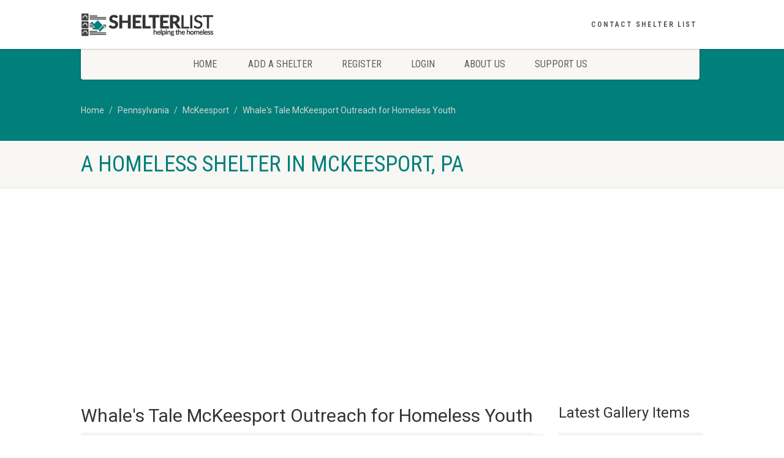

--- FILE ---
content_type: text/html; charset=ISO-8859-1
request_url: https://www.shelterlist.com/details/whales-tale-mckeesport-outreach-for-homeless-youth
body_size: 5385
content:
<!doctype html>
<html class="no-js">
   <head>
      <!-- Basic Page Needs
         ================================================== -->
      <meta http-equiv="Content-Type" content="text/html; charset=utf-8">
      <title>Whale's Tale McKeesport Outreach for Homeless Youth - Shelter Listings</title>
      <meta name="description" content="Whale's Tale McKeesport Outreach for Homeless Youth">
      <meta name="keywords" content="Whale's Tale McKeesport Outreach for Homeless Youth">
      <meta name="author" content="Shelter List">
      <!-- Mobile Specific Metas
         ================================================== -->
      <meta name="viewport" content="width=device-width, user-scalable=no, initial-scale=1.0, minimum-scale=1.0, maximum-scale=1.0">
      <meta name="format-detection" content="telephone=no">
      <!-- CSS
         ================================================== -->
      <link href="https://www.shelterlist.com/templates/nativechurch/vendor/mediaelement/mediaelementplayer.css" rel="stylesheet" type="text/css">
      <link href="https://www.shelterlist.com/templates/nativechurch/css/style.css" rel="stylesheet" type="text/css">
      <!-- Template Stylesheet -->
      <link href="https://www.shelterlist.com/templates/nativechurch/css/bootstrap-theme.css" rel="stylesheet" type="text/css">
      <!-- Template Stylesheet -->
      <link href="https://www.shelterlist.com/templates/nativechurch/vendor/magnific/magnific-popup.css" rel="stylesheet" type="text/css">
      <link href="https://www.shelterlist.com/templates/nativechurch/css/all.css" rel="stylesheet" type="text/css">
      <!-- Color Style -->
      <link class="alt" href="https://www.shelterlist.com/templates/nativechurch/css/color1.css" rel="stylesheet" type="text/css">
      <link class="alt" href="https://www.shelterlist.com/templates/nativechurch/css/custom.css" rel="stylesheet" type="text/css">
      <!-- SCRIPTS
         ================================================== -->
      <script src="https://www.shelterlist.com/templates/nativechurch/js/modernizr.js"></script><!-- Modernizr -->
	  <script async src="https://pagead2.googlesyndication.com/pagead/js/adsbygoogle.js?client=ca-pub-3308430211788890" crossorigin="anonymous"></script>
   </head>
   <body>
      <div class="body">
         <!-- Start Site Header -->
         <header class="site-header"><div class="topbar"><div class="container"><div class="row align-items-center"><div class="col-lg-4 col-md-6 col-sm-8"><h1 class="logo"> <a href="https://www.shelterlist.com"><img src="https://www.shelterlist.com/templates/nativechurch/images/logo.png" alt="Logo"></a> </h1></div><div class="col-lg-8 col-md-6 col-sm-4"><ul class="top-navigation hidden-sm hidden-xs"><li><a href="https://www.shelterlist.com/page/about">Contact Shelter List</a></li></ul><a href="#" class="d-none d-sm-block d-md-none menu-toggle"><i class="fas fa-bars"></i></a></div></div></div></div><div class="main-menu-wrapper"><div class="container"><div class="row"><div class="col-12"><nav class="navigation"><ul class="sf-menu"><li><a href="https://www.shelterlist.com">Home</a></li>
                        <li><a href="https://www.shelterlist.com/member/listing_add.php" title="Add a listing">Add a shelter</a>
<li><a href="https://www.shelterlist.com/member/member_add.php" title="Register">Register</a>
<li><a href="https://www.shelterlist.com/member/login.php" title="Login">Login</a>

<li><a href="https://www.shelterlist.com/page/about">About Us</a></li><li><a href="https://www.shelterlist.com/page/supportshelterlist">Support Us</a></li></ul></nav></div></div></div></div></header>
         <!-- End Site Header -->
         <!-- Start Nav Backed Header -->
         <div class="nav-backed-header parallax">
            <div class="container">
               <div class="row">
                  <div class="col-lg-12">
                     <ol class="breadcrumb">
                                                <li><a href="https://www.shelterlist.com">Home</a></li>
                                                <li><a href="https://www.shelterlist.com/state/pennsylvania">Pennsylvania</a></li>
                                                <li><a href="https://www.shelterlist.com/city/pa-mckeesport">McKeesport</a></li>
                                                <li><a href="https://www.shelterlist.com/details/whales-tale-mckeesport-outreach-for-homeless-youth">Whale's Tale McKeesport Outreach for Homeless Youth</a></li>
                                             </ol>
                  </div>
               </div>
            </div>
         </div>
         <!-- End Nav Backed Header -->
         <!-- Start Page Header -->
         <div class="page-header">
            <div class="container">
               <div class="row">
                  <div class="col-12 display-flex justify-content-between">
                     <h1>A Homeless Shelter in McKeesport, PA</h1>
                  </div>
               </div>
            </div>
         </div>
         <!-- End Page Header --> 
         <div class="main" role="main">
            <div id="content" class="content full">
               <div class="container">
                  <div class="row">
                     <div class="col-lg-9">
                        <header class="single-post-header display-flex justify-content-between">
                           <h2 class="post-title">Whale's Tale McKeesport Outreach for Homeless Youth</h2>
                        </header>
                        <article class="post-content">
                           <div class="event-description">
                              <img src="https://www.shelterlist.com/gallery/2301_whales-tale-mckeesport-outreach-for-homeless-youth_cqi.jpg" class="img-responsive">
                              <div class="spacer-20"></div>
                              <div class="row">
                                 <div class="col-lg-7">
                                    <div class="panel panel-default">
                                       <div class="panel-heading">
                                          <h3 class="panel-title">Shelter details</h3>
                                       </div>
                                       <div class="panel-body">
                                          <ul class="info-table">
                                             <li><i class="fas fa-calendar-alt"></i> Added <strong>Apr 30, 2019</strong> | Last Update <strong>Apr  5, 2023</strong> </li>
                                             <li><i class="fas fa-map-marker"></i> 416 Olive Steet<br>
                                                &nbsp;&nbsp; McKeesport, PA 15132<br>
                                                &nbsp;&nbsp; <a href="https://www.google.com/maps/place/416 Olive Steet+McKeesport+PA+15132" target="_blank">Open in Google Maps</a><br>
                                             </li>
                                                                                          <li><i class="fas fa-phone"></i> (412) 672-8632</li>
                                                                                                                                    </ul>
                                       </div>
                                    </div>
                                 </div>
                                 <div class="col-lg-5">
                                    <div class="panel panel-default">
                                       <div class="panel-heading">
                                          <h3 class="panel-title">Site Links</h3>
                                       </div>
                                       <div class="panel-body">
                                          <ul class="info-table">
                                             		 
 
                                          </ul>
                                       </div>
                                    </div>
                                 </div>
                              </div>
                                                                                          
                                                            <h3>Description</h3>
                              Homeless shelter for men, women, and children. <br />
Call for office hours and general information<br />

                           </div>
                        </article>
                        <section class="post-comments" id="comments">
                           <h3><i class="fas fa-comment"></i> Question &amp; Answers (5)</h3>
                           <ol class="comments">
                                                            <li>
                                 <div class="post-comment-block position-relative qa_item">
                                    <div class="display-flex margin-15">
                                       <div class="comment-info">
                                          <h5>Is this shelter free?</h5>
                                       </div>
                                    </div>
                                    <div id="qa_98_2301">
                                       <form action="https://www.shelterlist.com/questions.php" method="post" style="margin-bottom:20px;">
                                          <input type="hidden" name="listing_id" value="2301"/>
                                          <input type="hidden" name="submitted" value="1"/>
                                          <input type="hidden" name="question_id" value="98"/>
                                          <input type="hidden" name="return_url" value="/details/whales-tale-mckeesport-outreach-for-homeless-youth"/>
                                          <input type="text" placeholder="Answer this question" class="qa_input text_input form-control" id="98_2301" name="answer">
                                          <button class="btn btn-success submit_answer">Reply</button>
                                       </form>
                                    </div>
                                 </div>
                                                                  <ul>
                                                                        <li>
                                       <div class="post-comment-block position-relative">
                                          <div class="display-flex margin-15">
                                             <div class="comment-info">
                                                <span class="meta-data margin-0">User replied on Wednesday, May 17, 2023:</span>
                                                <p>No</p>
                                             </div>
                                          </div>
                                       </div>
                                    </li>
                                            
                                 </ul>
                                                               </li>
                                                            <li>
                                 <div class="post-comment-block position-relative qa_item">
                                    <div class="display-flex margin-15">
                                       <div class="comment-info">
                                          <h5>Do they accept donations at this shelter?</h5>
                                       </div>
                                    </div>
                                    <div id="qa_99_2301">
                                       <form action="https://www.shelterlist.com/questions.php" method="post" style="margin-bottom:20px;">
                                          <input type="hidden" name="listing_id" value="2301"/>
                                          <input type="hidden" name="submitted" value="1"/>
                                          <input type="hidden" name="question_id" value="99"/>
                                          <input type="hidden" name="return_url" value="/details/whales-tale-mckeesport-outreach-for-homeless-youth"/>
                                          <input type="text" placeholder="Answer this question" class="qa_input text_input form-control" id="99_2301" name="answer">
                                          <button class="btn btn-success submit_answer">Reply</button>
                                       </form>
                                    </div>
                                 </div>
                                                               </li>
                                                            <li>
                                 <div class="post-comment-block position-relative qa_item">
                                    <div class="display-flex margin-15">
                                       <div class="comment-info">
                                          <h5>Do they allow Pets at this shelter?</h5>
                                       </div>
                                    </div>
                                    <div id="qa_100_2301">
                                       <form action="https://www.shelterlist.com/questions.php" method="post" style="margin-bottom:20px;">
                                          <input type="hidden" name="listing_id" value="2301"/>
                                          <input type="hidden" name="submitted" value="1"/>
                                          <input type="hidden" name="question_id" value="100"/>
                                          <input type="hidden" name="return_url" value="/details/whales-tale-mckeesport-outreach-for-homeless-youth"/>
                                          <input type="text" placeholder="Answer this question" class="qa_input text_input form-control" id="100_2301" name="answer">
                                          <button class="btn btn-success submit_answer">Reply</button>
                                       </form>
                                    </div>
                                 </div>
                                                               </li>
                                                            <li>
                                 <div class="post-comment-block position-relative qa_item">
                                    <div class="display-flex margin-15">
                                       <div class="comment-info">
                                          <h5>How old do you have to be to stay here?
</h5>
                                       </div>
                                    </div>
                                    <div id="qa_101_2301">
                                       <form action="https://www.shelterlist.com/questions.php" method="post" style="margin-bottom:20px;">
                                          <input type="hidden" name="listing_id" value="2301"/>
                                          <input type="hidden" name="submitted" value="1"/>
                                          <input type="hidden" name="question_id" value="101"/>
                                          <input type="hidden" name="return_url" value="/details/whales-tale-mckeesport-outreach-for-homeless-youth"/>
                                          <input type="text" placeholder="Answer this question" class="qa_input text_input form-control" id="101_2301" name="answer">
                                          <button class="btn btn-success submit_answer">Reply</button>
                                       </form>
                                    </div>
                                 </div>
                                                               </li>
                                                            <li>
                                 <div class="post-comment-block position-relative qa_item">
                                    <div class="display-flex margin-15">
                                       <div class="comment-info">
                                          <h5>How long can you stay at this shelter?</h5>
                                       </div>
                                    </div>
                                    <div id="qa_108_2301">
                                       <form action="https://www.shelterlist.com/questions.php" method="post" style="margin-bottom:20px;">
                                          <input type="hidden" name="listing_id" value="2301"/>
                                          <input type="hidden" name="submitted" value="1"/>
                                          <input type="hidden" name="question_id" value="108"/>
                                          <input type="hidden" name="return_url" value="/details/whales-tale-mckeesport-outreach-for-homeless-youth"/>
                                          <input type="text" placeholder="Answer this question" class="qa_input text_input form-control" id="108_2301" name="answer">
                                          <button class="btn btn-success submit_answer">Reply</button>
                                       </form>
                                    </div>
                                 </div>
                                                               </li>
                              	
                           </ol>
                        </section>
                        <section class="post-comments" id="comments">
                           <h3><i class="fas fa-comment"></i> Comments (0)</h3>
                           <ol class="comments">
                              	
                           </ol>
                        </section>
                        <section class="post-comment-form">
                           <h3><i class="fas fa-share"></i> Post a comment</h3>
                           <div id="validations"></div>
                           <form class="comment_form form" id="comment_form" method="post" action="https://www.shelterlist.com/comment_add.php">
                              <input type="hidden" name="listing_id" value="2301" />
                              <input type="hidden" name="submitted" value="submitted" />
                              <input type="hidden" name="return_url" value="/details/whales-tale-mckeesport-outreach-for-homeless-youth" />
                              <input type="hidden" name="type" value="" />
                              <input type="hidden" name="ajax" value="1" />
                              <div class="form-group m-0">
                                 <div class="row">
                                    <div class="col-lg-6 col-md-6 col-sm-12">
                                       <input name="author" type="text" class="form-control input-lg" placeholder="Your name">
                                    </div>
                                    <div class="col-lg-6 col-md-6 col-sm-12">
                                       <input name="user_email"  type="email" class="form-control input-lg" placeholder="Your email">
                                    </div>
                                 </div>
                                 <div class="row">
                                    <div class="col-12">
                                       <textarea cols="8" rows="4" class="form-control input-lg" placeholder="Your comment"  name="comment" ></textarea>
                                    </div>
                                 </div>
                                 <div class="row">
                                    <div class="col-sm-12"> 
                                       <div class="g-recaptcha" data-sitekey="6Lcgrx0TAAAAAFk6xfgLFOmq2EFCpmrCPMEy8tzg"></div>
                                    </div>
                                 </div>
                                 <div class="row">
                                    <div class="col-12">
                                       <button type="submit" class="btn btn-primary btn-lg">Submit your comment</button>
                                    </div>
                                 </div>
                              </div>
                           </form>
                        </section>
                     </div>
                     <!-- Start Sidebar -->
                     <div class="col-lg-3 sidebar">
                                                <!-- Photo Gallery Widget -->
                        <div class="widget-gallery widget">
                           <div class="sidebar-widget-title">
                              <h3>Latest Gallery Items</h3>
                           </div>
                           <ul class="format-gallery">
                                                            <li>
                                 <a href="https://www.shelterlist.com/gallery/2301_whales-tale-mckeesport-outreach-for-homeless-youth_cqi.jpg" class="media-box post-image popup-image">
                                 <img src="https://www.shelterlist.com/gallery/2301_whales-tale-mckeesport-outreach-for-homeless-youth_cqi.jpg" alt="" class="img-thumbnail">
                                 </a>
                              </li>
                                                         </ul>
                        </div>
                                                                                                <div class="widget-recent-posts widget">
                           <div class="sidebar-widget-title">
                              <h3>Nearby Shelters</h3>
                           </div>
                           <ul>
                                                            <li class="display-flex">
                                 <a href="https://www.shelterlist.com/details/east-end-cooperative-ministry-community-connections-center" class="media-box post-image"> 
                                 <img src="https://www.shelterlist.com/gallery/1828_east-end-cooperative-ministry-community-connections-center_dfd.jpg" alt="" class="img-thumbnail">
                                 </a>
                                 <div class="widget-blog-content">
                                    <a href="https://www.shelterlist.com/details/east-end-cooperative-ministry-community-connections-center">East End Cooperative Ministry</a> 
                                    <span class="meta-data">8.50 miles away</span> 
                                 </div>
                              </li>
                                                            <li class="display-flex">
                                 <a href="https://www.shelterlist.com/details/pa_15206_emergency-shelter-supportive-housing-recovery-house-at-east-end-cooperative-ministry-eecm" class="media-box post-image"> 
                                 <img src="https://www.shelterlist.com/gallery/2274_bxatlxmc.jpg" alt="" class="img-thumbnail">
                                 </a>
                                 <div class="widget-blog-content">
                                    <a href="https://www.shelterlist.com/details/pa_15206_emergency-shelter-supportive-housing-recovery-house-at-east-end-cooperative-ministry-eecm">Emergency Shelter, Supportive Housing, and Recovery House at East End Cooperative Ministry (EECM)</a> 
                                    <span class="meta-data">8.50 miles away</span> 
                                 </div>
                              </li>
                                                            <li class="display-flex">
                                 <a href="https://www.shelterlist.com/details/pa_15219_emergency-shelter-long-term-housing-assistance-at-the-salvation-army-western-pennsylvania" class="media-box post-image"> 
                                 <img src="https://www.shelterlist.com/gallery/1580_salvation-army-family-crisis-shelter_bjg.jpg" alt="" class="img-thumbnail">
                                 </a>
                                 <div class="widget-blog-content">
                                    <a href="https://www.shelterlist.com/details/pa_15219_emergency-shelter-long-term-housing-assistance-at-the-salvation-army-western-pennsylvania">Emergency Shelter and Long Term Housing Assistance at the Salvation Army Western Pennsylvania</a> 
                                    <span class="meta-data">8.51 miles away</span> 
                                 </div>
                              </li>
                                                            <li class="display-flex">
                                 <a href="https://www.shelterlist.com/details/pa_15219_womanspace-east" class="media-box post-image"> 
                                 <img src="https://www.shelterlist.com/gallery/4281_pa_15219_womanspace-east_xty.jpg" alt="" class="img-thumbnail">
                                 </a>
                                 <div class="widget-blog-content">
                                    <a href="https://www.shelterlist.com/details/pa_15219_womanspace-east">Womanspace East</a> 
                                    <span class="meta-data">8.66 miles away</span> 
                                 </div>
                              </li>
                                                            <li class="display-flex">
                                 <a href="https://www.shelterlist.com/details/pa_15210_abiding-missions-team-warming-center" class="media-box post-image"> 
                                 <img src="https://www.shelterlist.com/gallery/4308_1617853648.jpg" alt="" class="img-thumbnail">
                                 </a>
                                 <div class="widget-blog-content">
                                    <a href="https://www.shelterlist.com/details/pa_15210_abiding-missions-team-warming-center">Abiding Missions Team Warming Center</a> 
                                    <span class="meta-data">8.68 miles away</span> 
                                 </div>
                              </li>
                                                            <li class="display-flex">
                                 <a href="https://www.shelterlist.com/details/shepherds-heart-veterans-home" class="media-box post-image"> 
                                 <img src="https://www.shelterlist.com/gallery/2568_shepherds-heart-veterans-home_fzr.jpg" alt="" class="img-thumbnail">
                                 </a>
                                 <div class="widget-blog-content">
                                    <a href="https://www.shelterlist.com/details/shepherds-heart-veterans-home">Shepherd's Heart Veterans Home</a> 
                                    <span class="meta-data">8.95 miles away</span> 
                                 </div>
                              </li>
                                                            <li class="display-flex">
                                 <a href="https://www.shelterlist.com/details/bethlehem-haven-womens-shelter" class="media-box post-image"> 
                                 <img src="https://www.shelterlist.com/gallery/2526_bethlehem-haven-womens-shelter_toe.jpg" alt="" class="img-thumbnail">
                                 </a>
                                 <div class="widget-blog-content">
                                    <a href="https://www.shelterlist.com/details/bethlehem-haven-womens-shelter">Bethlehem Haven Women's Shelter</a> 
                                    <span class="meta-data">9.23 miles away</span> 
                                 </div>
                              </li>
                                                            <li class="display-flex">
                                 <a href="https://www.shelterlist.com/details/pa_15219_housing-services" class="media-box post-image"> 
                                 <img src="https://www.shelterlist.com/gallery/4305_1618328731.jpg" alt="" class="img-thumbnail">
                                 </a>
                                 <div class="widget-blog-content">
                                    <a href="https://www.shelterlist.com/details/pa_15219_housing-services">Housing Services</a> 
                                    <span class="meta-data">9.23 miles away</span> 
                                 </div>
                              </li>
                                                            <li class="display-flex">
                                 <a href="https://www.shelterlist.com/details/pa_15237_crisis-center-north-domestic-violence-help" class="media-box post-image"> 
                                 <img src="https://www.shelterlist.com/gallery/4286_pa_15237_crisis-center-north-domestic-violence-help_hdb.jpg" alt="" class="img-thumbnail">
                                 </a>
                                 <div class="widget-blog-content">
                                    <a href="https://www.shelterlist.com/details/pa_15237_crisis-center-north-domestic-violence-help">Crisis Center North Domestic Violence Help</a> 
                                    <span class="meta-data">9.50 miles away</span> 
                                 </div>
                              </li>
                                                            <li class="display-flex">
                                 <a href="https://www.shelterlist.com/details/pa_15224_womens-center-and-shelter-of-greater-pittsburgh" class="media-box post-image"> 
                                 <img src="https://www.shelterlist.com/gallery/4287_pa_15224_womens-center-and-shelter-of-greater-pittsburgh_xsu.jpg" alt="" class="img-thumbnail">
                                 </a>
                                 <div class="widget-blog-content">
                                    <a href="https://www.shelterlist.com/details/pa_15224_womens-center-and-shelter-of-greater-pittsburgh">Women's Center and Shelter of Greater Pittsburgh</a> 
                                    <span class="meta-data">9.50 miles away</span> 
                                 </div>
                              </li>
                                                         </ul>
                        </div>
                                                <!-- end nearby -->
                       
                     </div>
                  </div>
               </div>
            </div>
         </div>
         <!-- start site footer --><footer class="site-footer"><div class="container"><div class="row"><!-- Start Footer Widgets --><div class="col-lg-4 col-md-4 col-sm-12 widget footer-widget"><h4 class="footer-widget-title">About ShelterList</h4><img src="https://www.shelterlist.com/templates/nativechurch/images/logo.png" alt="Logo"><div class="spacer-20"></div><p>ShelterList.com is a free website for people looking for homeless shelters across the United States</p></div><div class="col-lg-4 col-md-4 col-sm-12 widget footer-widget"><h4 class="footer-widget-title">Member Links</h4><ul>
							<li><a href="https://www.shelterlist.com/member/listing_add.php" title="Add a listing">Add a shelter</a>
<li><a href="https://www.shelterlist.com/member/member_add.php" title="Register">Register</a>
<li><a href="https://www.shelterlist.com/member/login.php" title="Login">Login</a>

</ul></div><div class="col-lg-4 col-md-4 col-sm-12 widget footer-widget"><h4 class="footer-widget-title">Important Links</h4><ul><li><a href="https://www.shelterlist.com/page/privacy">Privacy Policy</a></li><li><a href="https://www.shelterlist.com/page/about">Contact Us</a></li></ul></div></div></div></footer><!-- end site footer --><footer class="site-footer-bottom"><div class="container"><div class="row"><div class="copyrights-col-left col-lg-6 col-md-6 col-sm-12"><p>&copy; 2026 Shelterlist.com All Rights Reserved</p></div><div class="copyrights-col-right col-lg-6 col-md-6 col-sm-12"><div class="social-icons"><a href="https://www.shelterlist.com/site_map.php"><i class="fas fa-rss"></i></a></div></div></div></div></footer><!-- End Footer --><a id="back-to-top"><i class="fas fa-angle-double-up"></i></a>
      </div>
      <script src="https://www.shelterlist.com/templates/nativechurch/js/jquery-3.5.1.min.js"></script> <!-- jQuery Library Import -->
      <script src="https://www.shelterlist.com/templates/nativechurch/js/ajax.min.js"></script> <!-- Bootstrap JS -->
      <script src="https://www.shelterlist.com/templates/nativechurch/js/bootstrap.min.js"></script> <!-- Bootstrap JS -->
      <script src="https://www.shelterlist.com/templates/nativechurch/vendor/magnific/jquery.magnific-popup.min.js"></script> <!-- Magnific Plugin -->
      <script src="https://www.shelterlist.com/templates/nativechurch/js/helper-plugins.js"></script> <!-- Plugins --> 
      <script src="https://www.shelterlist.com/templates/nativechurch/vendor/mediaelement/mediaelement-and-player.min.js"></script> <!-- MediaElements -->
      <script src="https://www.shelterlist.com/templates/nativechurch/vendor/flexslider/js/jquery.flexslider.js"></script> <!-- FlexSlider -->
      <script src="https://www.shelterlist.com/templates/nativechurch/vendor/countdown/js/jquery.countdown.min.js"></script> <!-- Jquery Timer --> 
      <script src="https://www.shelterlist.com/templates/nativechurch/js/init.js"></script> <!-- Template js functions initialization --> 
      <script src='https://www.google.com/recaptcha/api.js'></script>
      <script>
         // this is the id of the form
         $("#comment_form").submit(function(e) {
             e.preventDefault(); // avoid to execute the actual submit of the form.
             var form = $(this);
             var actionUrl = form.attr('action');
             $.ajax({
                 type: "POST",
                 url: actionUrl,
                 data: form.serialize(), // serializes the form's elements.
                 success: function(data) {
                     console.log(data); // show response from the php script.
                     if (data.success == 1) {
                         $('#validations').html('<div class="alert alert-success fade in"> <a class="close" data-dismiss="alert" href="#">&times;</a> <strong>Well done!</strong> Thank you for your contribution</div>');
						 $("#comment_form").hide();
                     } else if (data.success == 0 ) {
						 var valsHtml = '';
						$.each(data.validation_warnings, function() {
							valsHtml = valsHtml + '<div class="alert alert-error  fade in"> <a class="close" data-dismiss="alert" href="#">&times;</a> <strong>Error!</strong> '+this+' </div>'
						});
                         $('#validations').html(valsHtml);
                     }
                 }
             });
         });

         $('.qa_input').keyup(function(event) {
             event.preventDefault();
             var response_length = $(this).val().length;
             if (response_length > 2) {
                 $(this).closest('div').find('.submit_answer').addClass('submit_answered');
                 $(this).closest('div').find('.answer_blank').addClass('answer_filled');
             }
         });

         $('.submit_answer').click(function(event) {
             event.preventDefault();
             var response = $(this).closest('div').find('.qa_input').val();
             response.trim;
             var question_id = $(this).closest('div').find('.qa_input').attr('id');
             $.ajax({
                     method: "POST",
                     url: "https://www.shelterlist.com/answers.php",
                     data: {
                         id: question_id,
                         response: response,
                         ajax: 1
                     },
                     dataType: "json"
                 })
                 .done(function(json) {
                     console.log(json);
                     if (json.success == 1) {
                         $('#qa_' + question_id).html('Thank you for your contribution');
                     } else if (json.success == 0 && json.stupid > 0) {
                         alert("Ooops. Your comment does not seem like a helpful answer to the question. Want to try again?");
                     }
                 });
         });             
      </script>


    <!-- Global site tag (gtag.js) - Google Analytics -->
    <script async src="https://www.googletagmanager.com/gtag/js?id=UA-63231714-5"></script>
    <script>
      window.dataLayer = window.dataLayer || [];
      function gtag(){ dataLayer.push(arguments);}
      gtag('js', new Date());
    
      gtag('config', 'UA-632'+'31714-5');
    </script>

   </body>
</html>
 

--- FILE ---
content_type: text/html; charset=utf-8
request_url: https://www.google.com/recaptcha/api2/anchor?ar=1&k=6Lcgrx0TAAAAAFk6xfgLFOmq2EFCpmrCPMEy8tzg&co=aHR0cHM6Ly93d3cuc2hlbHRlcmxpc3QuY29tOjQ0Mw..&hl=en&v=N67nZn4AqZkNcbeMu4prBgzg&size=normal&anchor-ms=20000&execute-ms=30000&cb=5lv1dw28ddk7
body_size: 49388
content:
<!DOCTYPE HTML><html dir="ltr" lang="en"><head><meta http-equiv="Content-Type" content="text/html; charset=UTF-8">
<meta http-equiv="X-UA-Compatible" content="IE=edge">
<title>reCAPTCHA</title>
<style type="text/css">
/* cyrillic-ext */
@font-face {
  font-family: 'Roboto';
  font-style: normal;
  font-weight: 400;
  font-stretch: 100%;
  src: url(//fonts.gstatic.com/s/roboto/v48/KFO7CnqEu92Fr1ME7kSn66aGLdTylUAMa3GUBHMdazTgWw.woff2) format('woff2');
  unicode-range: U+0460-052F, U+1C80-1C8A, U+20B4, U+2DE0-2DFF, U+A640-A69F, U+FE2E-FE2F;
}
/* cyrillic */
@font-face {
  font-family: 'Roboto';
  font-style: normal;
  font-weight: 400;
  font-stretch: 100%;
  src: url(//fonts.gstatic.com/s/roboto/v48/KFO7CnqEu92Fr1ME7kSn66aGLdTylUAMa3iUBHMdazTgWw.woff2) format('woff2');
  unicode-range: U+0301, U+0400-045F, U+0490-0491, U+04B0-04B1, U+2116;
}
/* greek-ext */
@font-face {
  font-family: 'Roboto';
  font-style: normal;
  font-weight: 400;
  font-stretch: 100%;
  src: url(//fonts.gstatic.com/s/roboto/v48/KFO7CnqEu92Fr1ME7kSn66aGLdTylUAMa3CUBHMdazTgWw.woff2) format('woff2');
  unicode-range: U+1F00-1FFF;
}
/* greek */
@font-face {
  font-family: 'Roboto';
  font-style: normal;
  font-weight: 400;
  font-stretch: 100%;
  src: url(//fonts.gstatic.com/s/roboto/v48/KFO7CnqEu92Fr1ME7kSn66aGLdTylUAMa3-UBHMdazTgWw.woff2) format('woff2');
  unicode-range: U+0370-0377, U+037A-037F, U+0384-038A, U+038C, U+038E-03A1, U+03A3-03FF;
}
/* math */
@font-face {
  font-family: 'Roboto';
  font-style: normal;
  font-weight: 400;
  font-stretch: 100%;
  src: url(//fonts.gstatic.com/s/roboto/v48/KFO7CnqEu92Fr1ME7kSn66aGLdTylUAMawCUBHMdazTgWw.woff2) format('woff2');
  unicode-range: U+0302-0303, U+0305, U+0307-0308, U+0310, U+0312, U+0315, U+031A, U+0326-0327, U+032C, U+032F-0330, U+0332-0333, U+0338, U+033A, U+0346, U+034D, U+0391-03A1, U+03A3-03A9, U+03B1-03C9, U+03D1, U+03D5-03D6, U+03F0-03F1, U+03F4-03F5, U+2016-2017, U+2034-2038, U+203C, U+2040, U+2043, U+2047, U+2050, U+2057, U+205F, U+2070-2071, U+2074-208E, U+2090-209C, U+20D0-20DC, U+20E1, U+20E5-20EF, U+2100-2112, U+2114-2115, U+2117-2121, U+2123-214F, U+2190, U+2192, U+2194-21AE, U+21B0-21E5, U+21F1-21F2, U+21F4-2211, U+2213-2214, U+2216-22FF, U+2308-230B, U+2310, U+2319, U+231C-2321, U+2336-237A, U+237C, U+2395, U+239B-23B7, U+23D0, U+23DC-23E1, U+2474-2475, U+25AF, U+25B3, U+25B7, U+25BD, U+25C1, U+25CA, U+25CC, U+25FB, U+266D-266F, U+27C0-27FF, U+2900-2AFF, U+2B0E-2B11, U+2B30-2B4C, U+2BFE, U+3030, U+FF5B, U+FF5D, U+1D400-1D7FF, U+1EE00-1EEFF;
}
/* symbols */
@font-face {
  font-family: 'Roboto';
  font-style: normal;
  font-weight: 400;
  font-stretch: 100%;
  src: url(//fonts.gstatic.com/s/roboto/v48/KFO7CnqEu92Fr1ME7kSn66aGLdTylUAMaxKUBHMdazTgWw.woff2) format('woff2');
  unicode-range: U+0001-000C, U+000E-001F, U+007F-009F, U+20DD-20E0, U+20E2-20E4, U+2150-218F, U+2190, U+2192, U+2194-2199, U+21AF, U+21E6-21F0, U+21F3, U+2218-2219, U+2299, U+22C4-22C6, U+2300-243F, U+2440-244A, U+2460-24FF, U+25A0-27BF, U+2800-28FF, U+2921-2922, U+2981, U+29BF, U+29EB, U+2B00-2BFF, U+4DC0-4DFF, U+FFF9-FFFB, U+10140-1018E, U+10190-1019C, U+101A0, U+101D0-101FD, U+102E0-102FB, U+10E60-10E7E, U+1D2C0-1D2D3, U+1D2E0-1D37F, U+1F000-1F0FF, U+1F100-1F1AD, U+1F1E6-1F1FF, U+1F30D-1F30F, U+1F315, U+1F31C, U+1F31E, U+1F320-1F32C, U+1F336, U+1F378, U+1F37D, U+1F382, U+1F393-1F39F, U+1F3A7-1F3A8, U+1F3AC-1F3AF, U+1F3C2, U+1F3C4-1F3C6, U+1F3CA-1F3CE, U+1F3D4-1F3E0, U+1F3ED, U+1F3F1-1F3F3, U+1F3F5-1F3F7, U+1F408, U+1F415, U+1F41F, U+1F426, U+1F43F, U+1F441-1F442, U+1F444, U+1F446-1F449, U+1F44C-1F44E, U+1F453, U+1F46A, U+1F47D, U+1F4A3, U+1F4B0, U+1F4B3, U+1F4B9, U+1F4BB, U+1F4BF, U+1F4C8-1F4CB, U+1F4D6, U+1F4DA, U+1F4DF, U+1F4E3-1F4E6, U+1F4EA-1F4ED, U+1F4F7, U+1F4F9-1F4FB, U+1F4FD-1F4FE, U+1F503, U+1F507-1F50B, U+1F50D, U+1F512-1F513, U+1F53E-1F54A, U+1F54F-1F5FA, U+1F610, U+1F650-1F67F, U+1F687, U+1F68D, U+1F691, U+1F694, U+1F698, U+1F6AD, U+1F6B2, U+1F6B9-1F6BA, U+1F6BC, U+1F6C6-1F6CF, U+1F6D3-1F6D7, U+1F6E0-1F6EA, U+1F6F0-1F6F3, U+1F6F7-1F6FC, U+1F700-1F7FF, U+1F800-1F80B, U+1F810-1F847, U+1F850-1F859, U+1F860-1F887, U+1F890-1F8AD, U+1F8B0-1F8BB, U+1F8C0-1F8C1, U+1F900-1F90B, U+1F93B, U+1F946, U+1F984, U+1F996, U+1F9E9, U+1FA00-1FA6F, U+1FA70-1FA7C, U+1FA80-1FA89, U+1FA8F-1FAC6, U+1FACE-1FADC, U+1FADF-1FAE9, U+1FAF0-1FAF8, U+1FB00-1FBFF;
}
/* vietnamese */
@font-face {
  font-family: 'Roboto';
  font-style: normal;
  font-weight: 400;
  font-stretch: 100%;
  src: url(//fonts.gstatic.com/s/roboto/v48/KFO7CnqEu92Fr1ME7kSn66aGLdTylUAMa3OUBHMdazTgWw.woff2) format('woff2');
  unicode-range: U+0102-0103, U+0110-0111, U+0128-0129, U+0168-0169, U+01A0-01A1, U+01AF-01B0, U+0300-0301, U+0303-0304, U+0308-0309, U+0323, U+0329, U+1EA0-1EF9, U+20AB;
}
/* latin-ext */
@font-face {
  font-family: 'Roboto';
  font-style: normal;
  font-weight: 400;
  font-stretch: 100%;
  src: url(//fonts.gstatic.com/s/roboto/v48/KFO7CnqEu92Fr1ME7kSn66aGLdTylUAMa3KUBHMdazTgWw.woff2) format('woff2');
  unicode-range: U+0100-02BA, U+02BD-02C5, U+02C7-02CC, U+02CE-02D7, U+02DD-02FF, U+0304, U+0308, U+0329, U+1D00-1DBF, U+1E00-1E9F, U+1EF2-1EFF, U+2020, U+20A0-20AB, U+20AD-20C0, U+2113, U+2C60-2C7F, U+A720-A7FF;
}
/* latin */
@font-face {
  font-family: 'Roboto';
  font-style: normal;
  font-weight: 400;
  font-stretch: 100%;
  src: url(//fonts.gstatic.com/s/roboto/v48/KFO7CnqEu92Fr1ME7kSn66aGLdTylUAMa3yUBHMdazQ.woff2) format('woff2');
  unicode-range: U+0000-00FF, U+0131, U+0152-0153, U+02BB-02BC, U+02C6, U+02DA, U+02DC, U+0304, U+0308, U+0329, U+2000-206F, U+20AC, U+2122, U+2191, U+2193, U+2212, U+2215, U+FEFF, U+FFFD;
}
/* cyrillic-ext */
@font-face {
  font-family: 'Roboto';
  font-style: normal;
  font-weight: 500;
  font-stretch: 100%;
  src: url(//fonts.gstatic.com/s/roboto/v48/KFO7CnqEu92Fr1ME7kSn66aGLdTylUAMa3GUBHMdazTgWw.woff2) format('woff2');
  unicode-range: U+0460-052F, U+1C80-1C8A, U+20B4, U+2DE0-2DFF, U+A640-A69F, U+FE2E-FE2F;
}
/* cyrillic */
@font-face {
  font-family: 'Roboto';
  font-style: normal;
  font-weight: 500;
  font-stretch: 100%;
  src: url(//fonts.gstatic.com/s/roboto/v48/KFO7CnqEu92Fr1ME7kSn66aGLdTylUAMa3iUBHMdazTgWw.woff2) format('woff2');
  unicode-range: U+0301, U+0400-045F, U+0490-0491, U+04B0-04B1, U+2116;
}
/* greek-ext */
@font-face {
  font-family: 'Roboto';
  font-style: normal;
  font-weight: 500;
  font-stretch: 100%;
  src: url(//fonts.gstatic.com/s/roboto/v48/KFO7CnqEu92Fr1ME7kSn66aGLdTylUAMa3CUBHMdazTgWw.woff2) format('woff2');
  unicode-range: U+1F00-1FFF;
}
/* greek */
@font-face {
  font-family: 'Roboto';
  font-style: normal;
  font-weight: 500;
  font-stretch: 100%;
  src: url(//fonts.gstatic.com/s/roboto/v48/KFO7CnqEu92Fr1ME7kSn66aGLdTylUAMa3-UBHMdazTgWw.woff2) format('woff2');
  unicode-range: U+0370-0377, U+037A-037F, U+0384-038A, U+038C, U+038E-03A1, U+03A3-03FF;
}
/* math */
@font-face {
  font-family: 'Roboto';
  font-style: normal;
  font-weight: 500;
  font-stretch: 100%;
  src: url(//fonts.gstatic.com/s/roboto/v48/KFO7CnqEu92Fr1ME7kSn66aGLdTylUAMawCUBHMdazTgWw.woff2) format('woff2');
  unicode-range: U+0302-0303, U+0305, U+0307-0308, U+0310, U+0312, U+0315, U+031A, U+0326-0327, U+032C, U+032F-0330, U+0332-0333, U+0338, U+033A, U+0346, U+034D, U+0391-03A1, U+03A3-03A9, U+03B1-03C9, U+03D1, U+03D5-03D6, U+03F0-03F1, U+03F4-03F5, U+2016-2017, U+2034-2038, U+203C, U+2040, U+2043, U+2047, U+2050, U+2057, U+205F, U+2070-2071, U+2074-208E, U+2090-209C, U+20D0-20DC, U+20E1, U+20E5-20EF, U+2100-2112, U+2114-2115, U+2117-2121, U+2123-214F, U+2190, U+2192, U+2194-21AE, U+21B0-21E5, U+21F1-21F2, U+21F4-2211, U+2213-2214, U+2216-22FF, U+2308-230B, U+2310, U+2319, U+231C-2321, U+2336-237A, U+237C, U+2395, U+239B-23B7, U+23D0, U+23DC-23E1, U+2474-2475, U+25AF, U+25B3, U+25B7, U+25BD, U+25C1, U+25CA, U+25CC, U+25FB, U+266D-266F, U+27C0-27FF, U+2900-2AFF, U+2B0E-2B11, U+2B30-2B4C, U+2BFE, U+3030, U+FF5B, U+FF5D, U+1D400-1D7FF, U+1EE00-1EEFF;
}
/* symbols */
@font-face {
  font-family: 'Roboto';
  font-style: normal;
  font-weight: 500;
  font-stretch: 100%;
  src: url(//fonts.gstatic.com/s/roboto/v48/KFO7CnqEu92Fr1ME7kSn66aGLdTylUAMaxKUBHMdazTgWw.woff2) format('woff2');
  unicode-range: U+0001-000C, U+000E-001F, U+007F-009F, U+20DD-20E0, U+20E2-20E4, U+2150-218F, U+2190, U+2192, U+2194-2199, U+21AF, U+21E6-21F0, U+21F3, U+2218-2219, U+2299, U+22C4-22C6, U+2300-243F, U+2440-244A, U+2460-24FF, U+25A0-27BF, U+2800-28FF, U+2921-2922, U+2981, U+29BF, U+29EB, U+2B00-2BFF, U+4DC0-4DFF, U+FFF9-FFFB, U+10140-1018E, U+10190-1019C, U+101A0, U+101D0-101FD, U+102E0-102FB, U+10E60-10E7E, U+1D2C0-1D2D3, U+1D2E0-1D37F, U+1F000-1F0FF, U+1F100-1F1AD, U+1F1E6-1F1FF, U+1F30D-1F30F, U+1F315, U+1F31C, U+1F31E, U+1F320-1F32C, U+1F336, U+1F378, U+1F37D, U+1F382, U+1F393-1F39F, U+1F3A7-1F3A8, U+1F3AC-1F3AF, U+1F3C2, U+1F3C4-1F3C6, U+1F3CA-1F3CE, U+1F3D4-1F3E0, U+1F3ED, U+1F3F1-1F3F3, U+1F3F5-1F3F7, U+1F408, U+1F415, U+1F41F, U+1F426, U+1F43F, U+1F441-1F442, U+1F444, U+1F446-1F449, U+1F44C-1F44E, U+1F453, U+1F46A, U+1F47D, U+1F4A3, U+1F4B0, U+1F4B3, U+1F4B9, U+1F4BB, U+1F4BF, U+1F4C8-1F4CB, U+1F4D6, U+1F4DA, U+1F4DF, U+1F4E3-1F4E6, U+1F4EA-1F4ED, U+1F4F7, U+1F4F9-1F4FB, U+1F4FD-1F4FE, U+1F503, U+1F507-1F50B, U+1F50D, U+1F512-1F513, U+1F53E-1F54A, U+1F54F-1F5FA, U+1F610, U+1F650-1F67F, U+1F687, U+1F68D, U+1F691, U+1F694, U+1F698, U+1F6AD, U+1F6B2, U+1F6B9-1F6BA, U+1F6BC, U+1F6C6-1F6CF, U+1F6D3-1F6D7, U+1F6E0-1F6EA, U+1F6F0-1F6F3, U+1F6F7-1F6FC, U+1F700-1F7FF, U+1F800-1F80B, U+1F810-1F847, U+1F850-1F859, U+1F860-1F887, U+1F890-1F8AD, U+1F8B0-1F8BB, U+1F8C0-1F8C1, U+1F900-1F90B, U+1F93B, U+1F946, U+1F984, U+1F996, U+1F9E9, U+1FA00-1FA6F, U+1FA70-1FA7C, U+1FA80-1FA89, U+1FA8F-1FAC6, U+1FACE-1FADC, U+1FADF-1FAE9, U+1FAF0-1FAF8, U+1FB00-1FBFF;
}
/* vietnamese */
@font-face {
  font-family: 'Roboto';
  font-style: normal;
  font-weight: 500;
  font-stretch: 100%;
  src: url(//fonts.gstatic.com/s/roboto/v48/KFO7CnqEu92Fr1ME7kSn66aGLdTylUAMa3OUBHMdazTgWw.woff2) format('woff2');
  unicode-range: U+0102-0103, U+0110-0111, U+0128-0129, U+0168-0169, U+01A0-01A1, U+01AF-01B0, U+0300-0301, U+0303-0304, U+0308-0309, U+0323, U+0329, U+1EA0-1EF9, U+20AB;
}
/* latin-ext */
@font-face {
  font-family: 'Roboto';
  font-style: normal;
  font-weight: 500;
  font-stretch: 100%;
  src: url(//fonts.gstatic.com/s/roboto/v48/KFO7CnqEu92Fr1ME7kSn66aGLdTylUAMa3KUBHMdazTgWw.woff2) format('woff2');
  unicode-range: U+0100-02BA, U+02BD-02C5, U+02C7-02CC, U+02CE-02D7, U+02DD-02FF, U+0304, U+0308, U+0329, U+1D00-1DBF, U+1E00-1E9F, U+1EF2-1EFF, U+2020, U+20A0-20AB, U+20AD-20C0, U+2113, U+2C60-2C7F, U+A720-A7FF;
}
/* latin */
@font-face {
  font-family: 'Roboto';
  font-style: normal;
  font-weight: 500;
  font-stretch: 100%;
  src: url(//fonts.gstatic.com/s/roboto/v48/KFO7CnqEu92Fr1ME7kSn66aGLdTylUAMa3yUBHMdazQ.woff2) format('woff2');
  unicode-range: U+0000-00FF, U+0131, U+0152-0153, U+02BB-02BC, U+02C6, U+02DA, U+02DC, U+0304, U+0308, U+0329, U+2000-206F, U+20AC, U+2122, U+2191, U+2193, U+2212, U+2215, U+FEFF, U+FFFD;
}
/* cyrillic-ext */
@font-face {
  font-family: 'Roboto';
  font-style: normal;
  font-weight: 900;
  font-stretch: 100%;
  src: url(//fonts.gstatic.com/s/roboto/v48/KFO7CnqEu92Fr1ME7kSn66aGLdTylUAMa3GUBHMdazTgWw.woff2) format('woff2');
  unicode-range: U+0460-052F, U+1C80-1C8A, U+20B4, U+2DE0-2DFF, U+A640-A69F, U+FE2E-FE2F;
}
/* cyrillic */
@font-face {
  font-family: 'Roboto';
  font-style: normal;
  font-weight: 900;
  font-stretch: 100%;
  src: url(//fonts.gstatic.com/s/roboto/v48/KFO7CnqEu92Fr1ME7kSn66aGLdTylUAMa3iUBHMdazTgWw.woff2) format('woff2');
  unicode-range: U+0301, U+0400-045F, U+0490-0491, U+04B0-04B1, U+2116;
}
/* greek-ext */
@font-face {
  font-family: 'Roboto';
  font-style: normal;
  font-weight: 900;
  font-stretch: 100%;
  src: url(//fonts.gstatic.com/s/roboto/v48/KFO7CnqEu92Fr1ME7kSn66aGLdTylUAMa3CUBHMdazTgWw.woff2) format('woff2');
  unicode-range: U+1F00-1FFF;
}
/* greek */
@font-face {
  font-family: 'Roboto';
  font-style: normal;
  font-weight: 900;
  font-stretch: 100%;
  src: url(//fonts.gstatic.com/s/roboto/v48/KFO7CnqEu92Fr1ME7kSn66aGLdTylUAMa3-UBHMdazTgWw.woff2) format('woff2');
  unicode-range: U+0370-0377, U+037A-037F, U+0384-038A, U+038C, U+038E-03A1, U+03A3-03FF;
}
/* math */
@font-face {
  font-family: 'Roboto';
  font-style: normal;
  font-weight: 900;
  font-stretch: 100%;
  src: url(//fonts.gstatic.com/s/roboto/v48/KFO7CnqEu92Fr1ME7kSn66aGLdTylUAMawCUBHMdazTgWw.woff2) format('woff2');
  unicode-range: U+0302-0303, U+0305, U+0307-0308, U+0310, U+0312, U+0315, U+031A, U+0326-0327, U+032C, U+032F-0330, U+0332-0333, U+0338, U+033A, U+0346, U+034D, U+0391-03A1, U+03A3-03A9, U+03B1-03C9, U+03D1, U+03D5-03D6, U+03F0-03F1, U+03F4-03F5, U+2016-2017, U+2034-2038, U+203C, U+2040, U+2043, U+2047, U+2050, U+2057, U+205F, U+2070-2071, U+2074-208E, U+2090-209C, U+20D0-20DC, U+20E1, U+20E5-20EF, U+2100-2112, U+2114-2115, U+2117-2121, U+2123-214F, U+2190, U+2192, U+2194-21AE, U+21B0-21E5, U+21F1-21F2, U+21F4-2211, U+2213-2214, U+2216-22FF, U+2308-230B, U+2310, U+2319, U+231C-2321, U+2336-237A, U+237C, U+2395, U+239B-23B7, U+23D0, U+23DC-23E1, U+2474-2475, U+25AF, U+25B3, U+25B7, U+25BD, U+25C1, U+25CA, U+25CC, U+25FB, U+266D-266F, U+27C0-27FF, U+2900-2AFF, U+2B0E-2B11, U+2B30-2B4C, U+2BFE, U+3030, U+FF5B, U+FF5D, U+1D400-1D7FF, U+1EE00-1EEFF;
}
/* symbols */
@font-face {
  font-family: 'Roboto';
  font-style: normal;
  font-weight: 900;
  font-stretch: 100%;
  src: url(//fonts.gstatic.com/s/roboto/v48/KFO7CnqEu92Fr1ME7kSn66aGLdTylUAMaxKUBHMdazTgWw.woff2) format('woff2');
  unicode-range: U+0001-000C, U+000E-001F, U+007F-009F, U+20DD-20E0, U+20E2-20E4, U+2150-218F, U+2190, U+2192, U+2194-2199, U+21AF, U+21E6-21F0, U+21F3, U+2218-2219, U+2299, U+22C4-22C6, U+2300-243F, U+2440-244A, U+2460-24FF, U+25A0-27BF, U+2800-28FF, U+2921-2922, U+2981, U+29BF, U+29EB, U+2B00-2BFF, U+4DC0-4DFF, U+FFF9-FFFB, U+10140-1018E, U+10190-1019C, U+101A0, U+101D0-101FD, U+102E0-102FB, U+10E60-10E7E, U+1D2C0-1D2D3, U+1D2E0-1D37F, U+1F000-1F0FF, U+1F100-1F1AD, U+1F1E6-1F1FF, U+1F30D-1F30F, U+1F315, U+1F31C, U+1F31E, U+1F320-1F32C, U+1F336, U+1F378, U+1F37D, U+1F382, U+1F393-1F39F, U+1F3A7-1F3A8, U+1F3AC-1F3AF, U+1F3C2, U+1F3C4-1F3C6, U+1F3CA-1F3CE, U+1F3D4-1F3E0, U+1F3ED, U+1F3F1-1F3F3, U+1F3F5-1F3F7, U+1F408, U+1F415, U+1F41F, U+1F426, U+1F43F, U+1F441-1F442, U+1F444, U+1F446-1F449, U+1F44C-1F44E, U+1F453, U+1F46A, U+1F47D, U+1F4A3, U+1F4B0, U+1F4B3, U+1F4B9, U+1F4BB, U+1F4BF, U+1F4C8-1F4CB, U+1F4D6, U+1F4DA, U+1F4DF, U+1F4E3-1F4E6, U+1F4EA-1F4ED, U+1F4F7, U+1F4F9-1F4FB, U+1F4FD-1F4FE, U+1F503, U+1F507-1F50B, U+1F50D, U+1F512-1F513, U+1F53E-1F54A, U+1F54F-1F5FA, U+1F610, U+1F650-1F67F, U+1F687, U+1F68D, U+1F691, U+1F694, U+1F698, U+1F6AD, U+1F6B2, U+1F6B9-1F6BA, U+1F6BC, U+1F6C6-1F6CF, U+1F6D3-1F6D7, U+1F6E0-1F6EA, U+1F6F0-1F6F3, U+1F6F7-1F6FC, U+1F700-1F7FF, U+1F800-1F80B, U+1F810-1F847, U+1F850-1F859, U+1F860-1F887, U+1F890-1F8AD, U+1F8B0-1F8BB, U+1F8C0-1F8C1, U+1F900-1F90B, U+1F93B, U+1F946, U+1F984, U+1F996, U+1F9E9, U+1FA00-1FA6F, U+1FA70-1FA7C, U+1FA80-1FA89, U+1FA8F-1FAC6, U+1FACE-1FADC, U+1FADF-1FAE9, U+1FAF0-1FAF8, U+1FB00-1FBFF;
}
/* vietnamese */
@font-face {
  font-family: 'Roboto';
  font-style: normal;
  font-weight: 900;
  font-stretch: 100%;
  src: url(//fonts.gstatic.com/s/roboto/v48/KFO7CnqEu92Fr1ME7kSn66aGLdTylUAMa3OUBHMdazTgWw.woff2) format('woff2');
  unicode-range: U+0102-0103, U+0110-0111, U+0128-0129, U+0168-0169, U+01A0-01A1, U+01AF-01B0, U+0300-0301, U+0303-0304, U+0308-0309, U+0323, U+0329, U+1EA0-1EF9, U+20AB;
}
/* latin-ext */
@font-face {
  font-family: 'Roboto';
  font-style: normal;
  font-weight: 900;
  font-stretch: 100%;
  src: url(//fonts.gstatic.com/s/roboto/v48/KFO7CnqEu92Fr1ME7kSn66aGLdTylUAMa3KUBHMdazTgWw.woff2) format('woff2');
  unicode-range: U+0100-02BA, U+02BD-02C5, U+02C7-02CC, U+02CE-02D7, U+02DD-02FF, U+0304, U+0308, U+0329, U+1D00-1DBF, U+1E00-1E9F, U+1EF2-1EFF, U+2020, U+20A0-20AB, U+20AD-20C0, U+2113, U+2C60-2C7F, U+A720-A7FF;
}
/* latin */
@font-face {
  font-family: 'Roboto';
  font-style: normal;
  font-weight: 900;
  font-stretch: 100%;
  src: url(//fonts.gstatic.com/s/roboto/v48/KFO7CnqEu92Fr1ME7kSn66aGLdTylUAMa3yUBHMdazQ.woff2) format('woff2');
  unicode-range: U+0000-00FF, U+0131, U+0152-0153, U+02BB-02BC, U+02C6, U+02DA, U+02DC, U+0304, U+0308, U+0329, U+2000-206F, U+20AC, U+2122, U+2191, U+2193, U+2212, U+2215, U+FEFF, U+FFFD;
}

</style>
<link rel="stylesheet" type="text/css" href="https://www.gstatic.com/recaptcha/releases/N67nZn4AqZkNcbeMu4prBgzg/styles__ltr.css">
<script nonce="RIZw_gGuq-z7De9f_BKtkg" type="text/javascript">window['__recaptcha_api'] = 'https://www.google.com/recaptcha/api2/';</script>
<script type="text/javascript" src="https://www.gstatic.com/recaptcha/releases/N67nZn4AqZkNcbeMu4prBgzg/recaptcha__en.js" nonce="RIZw_gGuq-z7De9f_BKtkg">
      
    </script></head>
<body><div id="rc-anchor-alert" class="rc-anchor-alert"></div>
<input type="hidden" id="recaptcha-token" value="[base64]">
<script type="text/javascript" nonce="RIZw_gGuq-z7De9f_BKtkg">
      recaptcha.anchor.Main.init("[\x22ainput\x22,[\x22bgdata\x22,\x22\x22,\[base64]/[base64]/[base64]/[base64]/[base64]/[base64]/KGcoTywyNTMsTy5PKSxVRyhPLEMpKTpnKE8sMjUzLEMpLE8pKSxsKSksTykpfSxieT1mdW5jdGlvbihDLE8sdSxsKXtmb3IobD0odT1SKEMpLDApO08+MDtPLS0pbD1sPDw4fFooQyk7ZyhDLHUsbCl9LFVHPWZ1bmN0aW9uKEMsTyl7Qy5pLmxlbmd0aD4xMDQ/[base64]/[base64]/[base64]/[base64]/[base64]/[base64]/[base64]\\u003d\x22,\[base64]\\u003d\x22,\x22YsOUwogzQHzCnsOrwo3CiX/DpsOPw4DCkcKCdXRMay7CtSTClsKPNzjDhjTDiRbDuMO8w55CwohIw53CjMK6wrzCgMK9ckTDpsKQw51lKBw5wqAcJMO1E8KLOMKIwrVqwq/Dl8O6w4ZNW8KcwrfDqS0SwoXDk8OcUcKewrQ7R8O/d8KcMsOeccOfw4rDjE7DpsKoHsKHVznCtB/Dllorwpl2w7vDoGzCqEDCi8KPXcORfwvDq8OKN8KKXMOuJRzCkMOOwrjDoldtKcOhHsKTw7rDgDPDtsOFwo3CgMK+VsK/w4TCsMOGw7HDvDIiAMKlUcOcHggtQsO8TBfDkyLDhcKgbMKJSsKIwqDCkMKvASrCisKxwpXChSFKw4nCs1A/acOeXy5lwoPDrgXDhMKGw6XCqsOYw6g4JsOnwr3CvcKmJsO2wr82wo/DvMKKwo7ClsKpDhUBwq5wfFTDmkDCvlDCtiDDuk/DtcOATgExw6bCoknDmEIlYR3Cj8OoMsOJwr/CvsK2BMOJw73DlsOxw4hDVF0mREEIVQ86w4nDjcOUwpPDonQiUh4HwoDCuA50XcOoR1psS8OAOV0NRjDCicOCwpYRPX7DqHbDlXDCksOOVcOLw4kLdMOJw5LDpm/[base64]/wq4xf193wozCuwFsw61Uw7PChsKLw7fDv8OBO1Y2woR/wqBQP8KbeEHCvAnClgtIw4vCosKMI8KCfHp1wodVwq3CnT8JZi8SOSRZworCn8KAH8OUwrDCncKOBBspDjFZGFvDqxPDjMO9Z2nChMOAFsK2RcOCw60aw7QrwpzCvklACMOZwqESfMOAw5DCrMOSDsOhfCzCsMKsFAjChsOsOMOEw5bDgkrCgMOVw5DDuX7CgwDCgW/DtzkSwqQUw5Y1dcOhwrYCWBBxwpnDsjLDo8O2ZcKuEHvDscK/[base64]/CvsK6SMObw7kmJk8pwpvCkFrDuCbDpMOBGCfDrEAuwr5QLcK2wo9qw4VFbcKaKsOlFCdHNhIZw5E1w53DpR3Dg1g5w4DCmMOWXR44UcKiwovCj185w48ZcMOyw4zCu8KIw4jCmxbCkWcadhotd8K1X8KneMOjKsKRwrNKwqBOwrwjYMKcw5ZQPMOCT2NJeMKhwpUow6/DhQEpdClRwpJrwqfClGlkwpfCocKHQCE2XMKQD3LDtU/CkcKAR8OgMkrDqF/Cm8KWRsKqw79IwoXCgsKDKUzDrMKqUWZNwqxyXDDCqVbDgBHDp17CqjY1w64nw4hlw4lkw48Gw5/[base64]/DrcOQw6jDuMK+w6vDv0jDjMK+KE3Cv8ORw5DDkMK4w7RvNHEBw4BJBcKfwrtew4UbAcKjBBbDi8Kuw5bDrcOpwoXDvhpUw7gOB8Omw63DnSPDg8OnM8Ofw6V7w68Kw696woZwa17Dtkgtw7oBRMO8w7tTYsKbc8ODHRFLw7LDpyTCpX/CuVHDmWTCgUTDjH4Fdh7CrH7DgmoUb8OYwoopwohfwrsTwqBmw6ROUMOTKzrDv25xJcKOw4sQUTJKwpRhOsKJw65Lw4fDqMO7woNlUMOpwrkbSMKbwpvDscOfw7DDrD42wrzDtx1hDcK5B8OyGsOgw4cfwrQbw7EiUkXCucO+NV/CtcKpFmtQw6XDphIEJSLCrMOZwrkFwpp0AFdMdcOMw6vDq2HDmcKfUcKMX8KTOMO3emjCvcOuw6nDhCMhw7bDusKEwqPDu3Z3wrbCj8KtwpAKw49dw4/Dlms6fGrCucOFesOUw4QZw7nDpg/ClH01w5RQwp3CjBPDggZJLsKiM3HDkMOUJzLDpkISMMKDwo/DocKBRcKkHE99w7xxAcKnw5zCucKDw6HDmMKZXQM2wrPCgiguUcKTw5LCuCsaPhTDrsKswq4VwpzDhXtmJMKOwrzCqxnDrVUKwqzDusOkw7jClcK1w6JsV8KjYho2d8OYR3BLLjp9w4vCtj5rwo4Uwp1vw6LDrT5lwqPCpRg4wpJdwrtfYX/Di8KnwpIzw6NYOkJzw4xMwqjCm8K9IVl4TH/Dp2bCpcK3wr3DoTkEw6Igw7nCtm7CgcKbw5PCgyNlw5dhw5kwcsKiwrDDuRvDtmYFZ3w/w6XCoD/DrBLCqBRRwoXDiijClWsVw6w9w4vDrR7DusKGSsKUwonDucOpw60eMhxqwrdLGsKqw7DCgnfCvMKWw4cMwr3CjMKSw7PCugFqwo/DjhprFsO7HDZ0wpzDicODw6HCiGpBZMK/FsKMwpoCYMOfPmVMwrYje8Ojw5lRw5sZw6rCmV8Zw5HDr8K+w4zCscOtLF0EUsO1PTvDm0HDsRlIwpbCl8KJwo7CvCbDu8K6IhvDpcKCwrzDqMO/[base64]/DicOMMFrDp8OCw7hRLsKcwrvCtcOkNCQ2C2/DnnIrwrNVOsOkC8OvwqAdwrIpw6HCnsOnJMKfw5s3wqjCvcOdwpYgw77CiUPDssOOWltcw7LCm0ktdcK1Y8Oyw5/Cj8Ofw4vCq2HCmsKgBUUjw4rDonXCt2LDrm3DlMKvwoJ0woXCmsOpwrtEai5uA8O9QFEwwozCpVBKagJfTcOrWMOSwprDvDZswpDDtQpUw7/DlsORwqdIwqTCr0nCinHCq8KiQMKKKcOiw4IkwqQqwqTCi8O7OQ9EXwbCocKNw7V3w5XDvSIww6R6McOHwrHDhsKVQcKewqnDlsKDw44Rw5MpPVFnwpZBIxPDlE3DncO6EEzCjk/DjjhAPMOQwqXDnGQcwqnCgcOjKk0rwqTDpsOAXsORNSDDlgDDjk4Mwo5VfRfCh8O3w6w5Y0rDkUHCo8OmakjCsMKOFBZYN8KZCBhowo/[base64]/CisKTw6JYVytaw6vDi1fCu8OyeMKqw6fCqFF7wpN/wro/w6HCq8Kww5VFa3bDpA3Dqh3CtcKSVsKQwqsKw7nDqMOvBVjCpzzCjDDClVDCpcK5RMOtQsKuUF/DicKLw7DCr8ORfsKkwqrDu8OKXMK1J8OmIcOTw4VFFcOhHMOgw4zCisKYwroQwrFuwok1w7cHw5/DocKBw63Cq8KadiM0GiZCcm5nwoUAw5PDjcOuw7fCjBvCo8OsTj0QwrhwBlIOw65JUGjDvDDCrjg6w4h0w60SwoZ1w4c7woHDnxUkSMOTw7XCtQNQwqrDiUnDnMKXcsOlw5LCkcOPwonDpsKYwrPDuDvDiV5BwqrDhFR6T8K6w7IYwozDvhDCgsKiBsKWw6/[base64]/[base64]/wq3CucOUw6wTw6lLIMOpwoPDlcKFG8OTwq7DsyLDhCPCp8OqwpTDnRsQaxRewq/Dqz3Do8KsLSLClgpmw5TDmwzCjgEYw5BXwrTDkMOcwr9rwoDChB/DpsOdwo0aFQcdwpwCBMKTw7rCp1/DoETChBjCr8Ogw6BiwqTDncK9wpTCqAJuacODwpLCkcKwwpo6cxvDlMOLw6IOYcKlwrrCjcK8w7rCsMKuw5bDv0/Dp8KPwqRbw5JNw7c2IcORW8Knwo9gFcOEw47Cs8OlwrQ3RTxoXy7DuhbCmEPDrRTCiH8EEMKBZsOJFcKmTxVGw60MLhfCjwvCvcKOOsKDw73Cv25TwrdXAsOxMsKwwqN+dMKtYMKZGx8Dw7hfZypkbcOYwp/[base64]/DmsOLf8O+DcKqEsK6TsOowrUBZMOfOjImdsK6w4fCo8OxwpHCoMKCw7vCrsOYGgNABU7Dj8OfCmBUMEQkQxZdw5HCn8KUHw3CrsOGMmnCg1JKwpIWw5rCo8Ohw5sCCMOmw6xLcwTCj8O2w4lRAQjDgWZow5XCkMOww5nCtjXDjCXDpMK+wo1ew4h1bBQZwq7CuS/CgMKYwrpqw6PDpMOuWsOCwqZUw6Ztwr3DqCHDn8OPa1/DgMO6w53DnMO6XMKrw4VVwpMCK2gcMwlXGmHDh1R5wpUtwqzDgcO7w5rDpcOvPsOOwrcNccO+V8K5w5nChVMVOQLCvHvDn1vDlMK/w4rDsMO2wpdkw4AKewXDuQHCuE3CuyXDgcOFwp9dMcKxwpFGW8KSPMOPBcKCw5nCtMKhw5BawppHw4LDtmYaw6IawrXDtQN+fsOtRsO5w5PDvcOdVDoAwq7Dmj5vf1drOC3DvcKXdcK7JgAuRsOPcsKewqzDrcO5w6vDhcO1SFTCg8OGccORw6XDksOOSEfDuWQUw4/DrMKrTTvDgcOowq/DskjCtMOeXMOdVcOTT8KUw4bCgMO8P8OVwopxw6BVJMOsw6xBwpw+WntZwpJUw43DqsO2wrZIwozCscKQw79+w5/[base64]/[base64]/[base64]/[base64]/aXTCusKvw7MCwpYQw7XCpMOKw59ed2MYQ8Oww6k3ccOfwoILw5VVwosQOMKueybCrsOkJ8OFBcOBNwTDo8Ojw4TCiMOKYltaw7rDlAE3RivCgUzDvAYqw4TDmxHCqSYvb3/CvltKw4fDmMKYw7/[base64]/Do8OgwqfCtH55K8Kpd3QcwrbDrsKROsO8YMKcwqYtwo7Cji5EwpkIcVTDgnIBw50hGmrCr8KgdTBhbX3DssOhES/[base64]/DhU7DlMO8VMKcwpkGfBUHw4s2wpEAbcKpw6IDOx0vw4LCn1Q3dsOBUmnDnjFdwosXKALDqsOXDsOow7jCnmgIworDtcKcbzzDrlNSw6Q5EsKGa8KEURdzK8K0w5/DnsKIPgBGOxM9wqnCmyvCrGHDpsOobhYeAcKIPcOtwpFZcMObw6PCpArDiQXClzzCpRtCwodAbER+w4zCqcKrZjrDkMO2w47CkTZzwpkKw6LDqC7CpcKGKsKlwozDlsOcwoPCt0bCgsOvw6Q/RAzDv8Oaw4DCijIOwo9CARXCmQJWQcKTw6nDjnEBw6JwIAzDm8K7aEpGQUIww43CgsOnakDDgCUkwrgWw7vCl8KffsKNMsK/w7JVw7dWLMK5wqzCkMK7SA/CrmrDpQQzwrfCmj8JJsK4VwJ1PVN+wrPCusKle3FTWgnCi8Krwo9wwo7CgMO7XMOIRcKow6rCrQFbF1rDrDxIwpY/w4TDo8KyWzR0wrHCnEcxwrjCrsOiF8OKfcKeUQtzw6rDlm7CnULCj05wRcKHw6FWYikSwp9JUyfCoAkfe8KBwrHCghxnw5HDgTrChcOGwpbDrhzDlcKSFMKgw53ChivDqcO0wpzClUPCuwMAwqk/woNPZkvDosOXw4jDksOWesO2NhTClMORRzoFw5ofS2/DkBzDgHIdC8K7UFXDqlDCm8KpwpPChMK/[base64]/CjXRbwrjCknBkBsKFw7JOwpJuw4UZwqNKJEZPJcOVQcOmw6BYwpRgw6jDhcKXE8KPwqtxNi4iY8KtwoBnIyI5aB4Ww4PCg8OxTMKqYMO2TQHDkh/DpsOiLcKkamE7w5rCq8OpAcONw4c1O8KZfkvCtsOaw7XCs0vCgzFjw43CgcO6w5sETw5xFcK+fiTCtATCsmMzwqvDi8ORw7rDtSjDkw5hexNJZ8OXw6oeH8OZw5ABwp1daMK3wq/DjsOXw75ow5TCuSZOBjPCicOsw4BRf8KKw5bDuMKxw5XCthU7woxJSAUmWWgqw6F0wrFPw6xWNMKFPMO5w77DgUVGAcOnw4bDkMO1HmFNw43ClXvDgGnDvTjCl8KMRyJjJsOwYMOQwoJnw43CiVDCqMOFw7fCjsOzw74IYUhUcsKNdh/CjsOpAQ4/w7c5wq7DrMOVw5HDvcOcwrnClw1hw7PCnsKnwo96wpnDrwQywpPDucK2w5JwwqgUA8K5JcOSwqvDqm5mTwhUwo3CjcKBwoDDr1jDhA3CpA/CulDDmErDiQ5bwohSWmLCsMOdw5LDl8O9w4RqQhbCm8Kyw4DDs1hQOMKsw67CsThWwrp3HlQvwoE/ekXDhWAAw4UCMw5EwoPChFIKwpZEV8KTfxvCp1/Co8ORwq/DsMOdKMKRwrtkw6XCnsOLwrd2DsOfwrDCnsKRRcKwdULDn8OLASHCg0liFMKGwr/Cm8KTDcKtNsOAwrrChhzDqhjDqEfCvyLCtcKEEHAJwpZJw7/DjcOhLXXDgCXCoxQuw6HDqcKtPMKGwq43w7x4wq/[base64]/DiyfDhcOdw7xvQMOMUTfCn8KCA3gQQRswwoshwpkHT0jDucOkWG7Dt8KcAGYjwp9PNcORwqDCpjnChXPCtRTDtMOcwqnDp8O/HsOFYT7DqnoWw5VWMMO8w6Eow50MBsKcWRLDrsKhU8KHw6DDl8KRU1w7McK/wrbDs2JywpHDlh/Ch8OyDMKCGgvDpBDDuiHDsMObKH7Diw07wpQhOEdXecKEw6RjMMKdw7zCvDLCpnPDtMKIwqTDuDZ4wo/DoQV/[base64]/ClWnDssKGfsOJworCvEvCtjFsRMO4EyJKEcOvw5dyw5BCwqTCiMOuFgh3w7vChSzCusKicCR3w7zCsCHCi8Oewr3DtX/[base64]/QA8+E8KZNR3Ch8OHBiIjwrhqwovCs8OvYG7DnBXDocKcwoLCgsKCJTnCglDDo0PCpMO6Xn7DlhwhAjTCshQ4w4nDusONdw7DuHgEw6TClMKKw4/CtcK7al4UeRU0K8KGwoVREsOYOjVUw5IrwpnCix/DuMO6w7sCY0wYwoJxw6BUw7PDhTjDqsO5w44SwpwDw5rDv09wO2zDmwjCn0R9JQcwb8KrwqxDE8OPwp7CvcKwDcOkwovDkMOyUz1FGiXDpcOyw6hXTUXDpG0eCQ4iPMO7IiPCrcKsw5g4bGFFcS3DvMKjP8K3H8KOw4HCjcOwGhbChW/DmSgpw4bDosOnUETClxMAQETDkzchw7Q/MMOpHgnDvh/[base64]/RUwtHitfe2DCmGItFgpVc8Kaw7rDoMOLVsOJbMORE8KGeDUpZEtjwo7Ct8K2IwZCw77Dvn3CgsOfw5PCsmbChV8Hw7AbwrF1D8KUwrDDoVoRw5LDkEjClMKsEsOOw40xM8KwZTFFJMOxw6puwpPDpwvCnMOhw6LDl8KEwowmw6/CpnrDiMOiKcKHw4LCrMOGwrrCoX7CpEJpa3/CmhQww6Q4w5DCuRXDssKbw4/CsysBJMKkw5fDisKsM8OPwqYcworCq8ONw6zDucOVwqrDssOiCDANfBEJw5lULsODDsKeRAtcbQlTw5jDq8OXwoZ+w7TDnCgDwrM0wojCkgrDkSBMwo/DmQ7CosK+cGhdcTTCoMKxVMOXw7I+esKGwoXCujvCvcK2GMKHPC/Dii8qw4vCuz3CsRIyK8K6wpnDsW3CmsKsO8KIWnoBG8OCw5ArQALCrTjCs1p3J8OoP8OPwrvDh3/DnMOvQRHDqw3DhmkgfMKnwqbCvgHCmzzCi0nCgAvCjD3CrjhRXCDCv8KcXsO/woPCv8K9eQYCw7XCiMOJwptsZBYIb8KDw5k8dMOnw5dDwq3CicKvDiUDw6DDqHoLwrnDpQJqwo0TwrNlQUvDscORw5TCo8KneQ/CggbCjMK1GMOjwqVmWnDCkGfDrVckOsO6w7FUE8KgHTPCs1zDmyJJw4VsLiLDi8K0wrkzwqTDimHDtWd/aAx8NMOlVCoHw65TNsOZw6pbwpxRXkQGw6o1w6nDhcOuCMOdwrPCmCjDrUYjG1TDrMKxMSZGw4rCkxjCgsKVwoMESjbDgMOrCT7Ct8OBGCk6e8KQLMOlwrFtVUnDtcO9w6vCpC/CrcO3QMKna8K5ZcOhfS8AF8KIwq3Dgmwpwp5IIVbDvUjDlD3Cp8OMIyEww6XCmsOpwp7CocOOwrsVwqgTw4Rcw6NVwplFwpzDscOWwrJGwphFMGPDkcK4wpcgwoF/wqpuE8OmO8KFw4bCpcOfw7ZiLVbCs8Kqw5/CvyfCj8KEw6HDl8OKwpogDMOVSsKqSMOYUsKwwo80b8ORbA91w7LDvzpow69/[base64]/w7pxwpQUw4nCvHbCnHwFP8OOBRIAZsOUC8K6AwzCkxIML0txagErJcKbwr9TwoAvwrHDnMOTIcKEYsOUw7nChMOLVGrDj8OFw4fClgRgwq53w6PCk8KUMMKrXsOGNFVBwqtORMOvSnAcw6zDih/[base64]/DpMO5U8OYesKDZ3vDlDrCpMO3R1QzYMOeZsK6wrfDsmrCp2oTwq/DkcOYfcO3w4jCj0LCicOWw6TDrcKYGcOxwqrCoEB1w6xKD8K9w4/Dr1VHT1PDhC9jw7DCjsKmU8O3w7zChsKPGsKYw4NrXsOFNMKgbsOqKjEbwpdCw6xmwpJiw4TChWJMw69XVUvCrGkXwqPDscOLEQc/YUZ0Vw/DkcO/wr3Com53w7ENTxVqQHVywql/C1IyHGYFDA7CrzBHw5XDsiTCo8K5w73CpXshAkkjw4rDpFrCocONw4Row5Bjw6XDu8Kkwpx8ViPCv8Kfwqg+wpZLwoTCtMKEw67DhmoZeRMtw4J1PS0ndDDDtcK4wox4U3FXfEo6wpXCkUvDiXjDsxjCnQvDlMKfQTI0w6vDpTpaw6bCnsO7NTXDmcOnbsK/woBPZMKywq5tGh3DiFLDjn7Dl0h0wptHw5UdWsKxwroZwpVBCBtdw4PCkTbDn35vw6xhYgbCmsKJdCsGwrQcRsOVScOrwrrDtsKVXFBDwps5wo0gCsOKw6oIe8K3w7t9MsOTwq5HYcOtw5gZBcOoL8O1B8KDK8OIacKyGi/CvsOuw75LwrnDijrCi2PDhcKDwocXP3kDLlXCv8KUwoHChgLDl8Oke8OaD3YyXMOYw4BWMMOqw44NZMO6w4ZZWcOUbMOvw7UKJ8KyGMOrwrvCj0Zyw5YfC2bDplTCisKDwq3DlGsLBC/CocOowoBzwpTCmcKKwqrDg17DqklpFEEpJMOBwr0pUMOCw5PDlsKJS8K7H8KEwqEjwqXDqWHCuMO0bXsiJTnDvMKyVcO/wqvDuMKvdQ3CsD7Djkduw5/CrcOzw5lWwpDCknvDsybDngFcEVtELsKxdsObVMOHwqUGwqMpDg/CtkcJw6ltK3zDo8O9wqNrd8K1wqsSf1lmwodMwpwWSMOzMzzDtTJvYsOmWSsHWcO9wq8Cw4DCn8O5ERPChjHChC/DosO/YirCv8K0w4fDnGLCnMODw4HDsxl8wpzCncO0GTxmwpoYw6UeDzPDm0NZHcKGwrZuwrPDvhRNwqtwecKLbMK3wrnCg8KxwrXCunkEwohQwqnCqMOXwpzDr0bDt8O6GsKFwpPCvApiG0swMg7Ch8O7wotpwp1/wpFkb8KmMsO5w5XDoA/CpFsEw4wPSGrDjcOUw7ZZeh4qfsKxwrFLJcOjVhI/[base64]/Dr0bCmsOkwqLCpcO1FEHCuWTCkjBlewTCjsOQw7dgwpV9wqB3wrMwNkXCjHDDj8KDUcO9I8OucyY/w4TCq3cJwp7CiGzCpsKeV8O+XVrChcKbwq/[base64]/CkwtZwovCvQXDjQhfw4LCpMOXUzfCu8OWQsKqw64rZ8OCw6lww40cwq7CuMORw5d0TA/CgcOGDlNGwo/[base64]/DlncEcsKvSytGw4XDvMOHwpo/[base64]/DjUMNJMO8wq/CosONwpwJSyEMbcORw6DDhztww4xVwqfDrVdbwpvDmUXCkMKrwqTDisOBw4XDisKYZcOQfsKZZMOIwqVIwq1lwrF/w5XDj8O1w7ECQ8K1XW/CtQnCkjvDkMOAwoLDvFXDo8K0aWktYnjCnmzDl8OQC8KQeVHCg8KiLXQjfsO6VVzCusKXFcOVw7FiRFMTwr/[base64]/LcOEw5nCpBEANcK0LUzDs8KQKl/Dq2NGd1LDkmnDlUrDksKGwodnwotXNg/CrgsWwqjCrsKVw7xNQMKffxzDmiXDhMOjw6cgb8Orw4BXBcO2wpLClsO3w4bCpMK8woQWw6A1WsKVwrkPwqLCthRtM8Ozw4bCuw55wo/Ch8O3BCcfw7tmwpjCmsKowrM/IMKqw7Aywp3DqsOMIMKcAcK1w74RARbCicOdw71CAz/Dr2XCqSc6w6LCinU2wpLCgcOoaMKMCmE3wrzDjcKVP1fDkcKoAXXDrUrCswHDoB11b8OvE8OCYcOLw5Q4w7EVworCmsKTwrLCt2nDlcOjwr5Kw7XDgm/DuF5lLQ0EPBHCmcKPwqA5BsKuwoZIwoYxwq49YMKRw5/ClMOIVBJ+fsO9wr5Awo/Cvn1HbcOYWG7DgsO/MsKKIsO6wpBJwpNUesORYMK/SMKbwpzDgMKJw5DDncOsfBzCpMOWwrcYw5XDtwpVwpRYwpXDmUJdwq3CpTkkwoLDoMOOBAIDRcKNwrNMaHbDrU3CgcKfwqNtwr/CgHXDlMKAw6Y5cSMzwrkawrvCnsKJVsO7w5bDosOmwqwiw6LCnMKHwpIIAcO+wrwTwpLDlBsRLVo6w7PDniUsw7jCsMOkC8KNwq0ZOsOIS8K9wrcfwqfCpcO5w7fDm0PDuC/DinDDhwTClcOYCXHDv8OfwoRlTnnDvRzCrUvDjDHDjiMFwoXCu8K/BFEYwo07wovDj8ONwrZnDMKlDcK2w4oCwop/WMKgw7nCvcO0w4FbScO7XgzCmzLDicK9UFzClGxeAcOVwrFfw7/[base64]/[base64]/DvMOrw5dxw6XCrcOkPhwDSsOAw57DmsOzEsOKw5xUw4Yww7t1N8Osw43Cm8O3w4/CgcOIw7t3UcK1MmPDhCVrwrgdw4lEHMKbGy57WCTCjMKOVSpJG2tmwp1ewpvCjAnDgWokwrFjb8OrWsK3w4BhCcKGI2QhwprClMKLR8OjwoXDqE8HLcOXw5rDmcOpTjXCpcO/AcOiwrvDt8KqIMOLCMOHworDji84w40Ew6vDs2BDc8OBSDFIw4PCiTHCq8OnesOOB8OHw73CgsOZYMKwwqLDjsOHw4tSXmsmwoHDhMKLw7MXU8Omf8OkwpF/fcOowqdYw5LDpMOLbcOiwqnCs8O5ECPDgjvCoMOUw73CuMKqaHVfN8OWeMOmwqk5w5cPBVoiATd3wqrCi37Ck8KcUjXDoVTCnGsSRGjDuywdJMKSesOrM2PCtnDDtcKowrxjw6wmLCHClcKOw6AcBHnChgzDl3R3IcO+w5vDn0l4w7fCn8OFG14rw6XCk8O6RQ/CqW0Ow7JFdMKPLMKkw4zDllbDrsKvwqTCvcKOwrxpdsOJwpHCsRwOw6zDpcOiURXCsBczJQLCnGjDtsODwqtLISfClFfDtcODwr8qwoDDll7DliINw4vClAvCs8O3MmIOGW3CnxnDmcOdwpnCscK/RyvCsFHDpsOkS8OGw6nCuxpqw6EPP8KuQRZwV8OCw6gnwqPDoW1cdMKtMRESw6/DrsKkwpnDl8KnwpnCh8K2w4AAKsKQwrUrwqLCmMKBOWsvw5bCmcKVwq3DusOhGMONw6dPMHo8wptJwoJffWR6w7t8GMK8wqQWAiDDpRllQHnChMKBwpHDq8OEw7lsAmnCvQ3CrR3DmsOaLzfClQfCucK/w5N1wqfDlMKCX8KZwqkdEgl5w5XDmsKGYgBgIMOHZ8KtJUvDisORwrN7HsOSBygAw5rCisOxU8O3w57CnAfCj20xSAx0ZE7DuMKqwqXClUc0TMOvGcOQw4TDisO/IcOww5E7BcKSw6sdwrhjwo/CjsKfUcKhwrfDicKLBsOmw7HCmsOTwp3DlhDDhSV1wq5Cb8K5w4PDgcKyY8Kww5zDvsO9ID81w6nDvMOPJ8O4YsOOwpwOTMOrNMOUw5JkTcKFBwBHwrjDl8O1KAcvBsKtw5vCpw5UE2/[base64]/E3NPSsK6GiMLOsOnw4LCicOww7bDncKYw5zChMK8cn/DhcODwoXDlcOPO1EHwoJici51P8KFEMO7XcKJwpF9w7xrNzsiw6bClnt5wowRw6vCkFQ1w4/CmMONwonCqTpLXn1+fg7CvcORSC5GwoBhacOuwptfEsOWcsK4w7LCvnzDisOLw77DthtZwr/CuiLCjMOkOcKww5PCuT1fw6lbRsOYwpZCLkvCh28aT8OqwqbCq8Ohw6zCu19WwoRteBvDvy/CnFLDtMO0Pi0Tw7bDvcO6w4HDmsOGw4jCg8OLEBrCrcKMw4PCqEkLwr7Cg3DDksOtW8KvwrzCk8KhXDHDqx7Cg8KXJsKNwo/CoU95w7rCgsOYw6JMIcKST2PCr8OnXwJWwp3DiRwcGsOBwp9wPcKRw5JWw4oMw4AdwpgfWMKZwrrCqsKhwrzDs8KlDn/CszvDm2fDgjBlwpTCqgkVZsKWw75/[base64]/CksOrd8KENjnDkFLDlMKAw4HDvkZ6FMKNVX3CkR3Cp8O+w757HD/CqcKBdhoGGAnDmMODwoRuw4zDjMOBw7HCssOpwqvCpgbCs3weGVFKw7bCnMOfBWnDgcOkw5dewprDhsKYw5bDlMKxw7DCm8OEw7bCrcOLLsO6VcKZwqrDnndKw7jCuxEQe8KODiU/TsOKw5lyw4kXw4nDlsKUO2Z3w6w0TsO7w69+w4DCqTTChXTDsyQbwqHCtQhUw6pQL2nCjlDDuMKhYcOLXG4LUsK5XsOcKGbDqRfDusKpex/DssOLwr3CuCAJfsO/asO3w6UmeMORwq7CrRMsw5jCucOBOybCrRPCpcORw7rDkRnClH0iTcKxGyDDknXCkcOVw5g3XsKHYzkJR8Kgw4/CoCLDocKFCcOaw7XDkcKwwoUjVADCoFjDnAUew6MFwpTDpcKIw5jClsKqw77DpwBWYsK6akkqaE/DpmIGwqbDu0jCqFPChMOwwohQw6wuCcK1YMOvQ8Kkw7NHQi3Dk8Kpw40PRsOlQRHCusKrwr/DtcOmSAnCozkFZcKAw6fCmn3CvnLChDPCkcKNLMOAwot5JsOGfQADEMKXw7XDqsKjwpNoSVzDvsOHw5vChk3DnzDDj18qGcO9ZsOZwovCi8ODwp/DsyXDl8KdQsKsBUvDo8OFwqpXXD/Dvx7DtMKgbwpvw4tyw6dVw65Nw67CtcOvYcOow6PDmcKpVQ8vwpclw7oodsOaHlN6wpBOwqTCsMONcFphLMOIw6/[base64]/DicKaGcKsw7jCsMK5YcOmFSXCnjjCgsKnXCXCnsK8wrHCtMOseMKCUcO2O8KeVBTDrMK/[base64]/[base64]/CocOlwphyasKZw57CtWLCpsOSwrvCrSAowrcaw7bDvcK3w4rCuj7DjT0Ow6/CusOZw7cqwqDDmxg9wq/Ck0xnOcOSFMOsw5VEw7N1w5zCkMOsGiFyw7Vfw6/CjTjDn0nDiWzDnn4Iw6d/VMKwdE3Doj4xVXJTR8Kgw5jCvi52w6fDgsK0w5LCjnVfJ1YkwrLDhH7Ds2MgGiBJb8KZwqYmKcOsw6jDp1gQFMODw6jCpsKqPcKMAcOnwqIZWsOWDgVpU8Oiw6PCn8KFwoRNw6A7Z1jCqiDDmMKuw6bCt8O+MCxKXGMdPWDDhg3CpiLDkFoFw5HCoF/[base64]/CnQHCm2NGMMKzG8OyAXzCpMKdw7fDtMO5TwjCkDY/WsO3SMOTwqhTw5rCpcOwCsK4w4LCmSXClgHCtE9VdcK/VDEKw5bClR9rc8OTwpDCsFbDgwoDwqtFwoM8OE/CtUXDik7DplXDpFLDlA/Ci8Owwogxw7Nfw4PCinxFwrxCwqDCtH7Du8KHw7vDsMOUSsO8wotyDiRQwrrCp8OZw588w7/CscKRPyXDoBXDtBLChsO7SsKdw4llwqpqwpVbw7gvw4U4w6nDv8KuU8O6wrbDg8K5FsKnSMKiEcOCCsOgwpLCgnMLw5AJwrkmwp3DrkrDuV/CsQrDgmTDlAvDmS1dVx8/woLCg0zDlsKxCG0vMl/Dh8KebhvDrSXDkBjCkMKvw6rDmcOMHmXDuzkcwoEEw6F3wqZowoJzY8KAUXdqXg/Cl8O7w4tFw5QCJcOQwrZlwqjDtmnCs8O8csOFw4HCrsKxNcKKwq3CucOOcMOobsKEw7jDocObw5kSw6AOwpvDlFgWwrDCsyfDgMK0wr59w6/[base64]/CgHggNSTCnMOCdMKfwrPDiADCp1gJZ8KDw5Nlw5Z+azY1w7jDh8KVbcO4bsKywohJwrHCumrCk8KNexTDnwnDt8Omw7M2YBjDmUAfw7gpw6NsLVrDlMK1w4FHLC/DgsKqTybDh3QrwrDChSPCqU3DlA4owr3DmizDogBkK2Z2w4fCmSHChMKIcAxxccOEAlnDuMOEw6rDsj3ChcKDdVJ7w6plwohTVwjCpBLDksONw406w6nCjTTDswd+wo7DpAdbEmk/wpgKwo/[base64]/CqXNyw6s0P8Oyw6DCr8OdworDk8KsDMKccwdKCXTDhcO7w7sSw4tuS1Z0w4/[base64]/DtgUew4HDicKfw58fw7BdbUzCuMO/w7PDn8ONdsOOAMKfwq5Rw4oQXR7DicODwrHChTEIVSvCq8OAfcO6w7QRwoPDuU8DOMKIOsOzRGjCm0AoS2PDun/DisORwrlAS8KdQcKPw6pEAcOfCsK+w6nCnWfDksOow7I2P8OyZRIuPcOKw6nCosO4w5PCk0B1wrpqwpXCjUwQKz5Vw4nChj7DvnUTZhBVLVNbw5PDjxVbU1EJesKGw7V/[base64]/Dv8KDf8K7E8KIR08Nw7kdw7s8UBnDphd6w6jChjPChW5owoTChzbDulZWw47DoHocw5BKw7DCpjLDqSEWwp7CmUxVPEhpYVbDgB4fNMOvD0LDo8OTVcOawqV/HcK1w5TCj8OfwrXDgBXCnG47HD1QBWQgwrbDrQoYCgDCvStDwr7Cg8OUw5BGK8O8wr/DkE5xHsKeHm3CulrCm0RvwobCmsK5KyVHw5vDuizCv8OTNcKww5oUw6RHw5cNccOkHcK+w7TDk8KSFCZ4w5XDgcKpw4kRdsK6wr/CsBvCmsO6w78Nw4DDjMKMwqnCt8KIw43DhsK5w6NOw5zDl8OPaGMgacKAwrfDhsOKw7wNNB0QwrhebHzCv2rDhsKSw5TCi8KLZcK8UC/DqW8xwroFw7N4wqvCjj/DpMOdOSzDqk7DjcOjwpPDoB/[base64]/[base64]/[base64]/w5XCr8K4YMKrDMKDTcK6P0MqwobDvcOcKh/[base64]/w4lOEMKEwoJiHcKFf8O0UcKCwrjCrjVvw69Pbn0AIV0UaxjDjMK5DybDosO/ZMOqw7fDmx3DlMOrejoPPMOLehEGS8O6EjTDsQAeOMKww5PCs8OqOVfDrzrDk8OZwpvDn8Kyf8K0w5HCrwLCvMKuw6lNwrcRPjLDrSAdwoFbwpRlIEVowrXCocK3C8OqD0/Dh2Uew5jDj8OBw7fCuWZNw6jDj8OcVsK7Wi9wVDTDsH8EQ8KvwqDDv04rNUdmBAzClErCqBEPwq4+KlrCoGTDlGxGZMOfw77CmUzDhcOBWVQZw45PRkx0w47DhMO4w5oLwqclw4RpwqzDnUUKUHrDl05lQcK5BsO5wp3Doz/CkRrCtiRlcsKUwr5RKiLCk8O8wrrCojPCm8O2w7DDkFtdLCTDlDLDhMK1w7lWw4TCoTVBwprDvEcBw6XDglYaasKeSMO6e8ODwrdjw7bDucOaD3XDiBvDuS/CiBLCrBnCh1bDvxrDr8KYOMK1ZcK4QcK/B2vCu28awqvCnE11Pm1CcxrDlXzDtT3Ct8KXFx1Wwp4vwoRNw5rCv8ODQEtLw4HDvsOhw6fCl8KjwrPDjMO/bF3CmAwXCMKPwpPDo0YSw616a3DCrhZrw7rCmsKlaw3CvcKwZMOaw7/DvDoVd8Okw6/CpGpuO8KJw5Iiw6YTw5/[base64]/DoMOOw7fDq2lEHcKJL8Kpw71Mwq/ClsOjw5o5RX5Xw7rDvxsvPVTDn3wYLMObwrh7wp3DmhJPwqzCvxvDvcOXw4nDp8ORw6PDo8KzwopoY8KpDyzCq8OqOcOzZ8Ktwp0Gw5PDvm8gwrLDqkRxw57Dk2x/[base64]/Ck8OrwpfCumjDsMKwwqMbwpRkwoBlesOsw5xewrPCkBZCXx3DjsKFw7t/Pj89w4vDuCvCmsKkw6kTw5/DqhPDvC1hY2fDsnvDmEoEHEDDuizCscKDwqTCiMKUw4Uka8O7RcOPw4HDkADCvwjCgUPDjBvCvHHCssOCw6JFwqY9w7VsSiXCicKGwr/Dv8Knw7nCnEHDh8Klw5VmFw4YwqEJw4QxSS7DiMO2wqszw7VaKg/Dt8KHa8K/dHI9wrERGVLChMKNwqnDi8OtYk3CpinCpsOSesKnB8KNw63CnMOXLWVIwpnCiMKUCcOZMhbDu1zCncOQw6IDB2PDnwvCjsKqw5zDuWgQcsOBw6EFw7h6wpc0OSpnJzggw63DjEUyXMKDwoFpwqVcw6vCoMKmw7/[base64]/ClTA9CsOWZmTCiXzCrnjChMKcJsOeworChcKMA8Ome1/DlcO5wrRnw4wITcOTwr7DiyLCmsK2dyNzwow6wrPCiwfDvyfCpQE8wrxJZCzCn8OgwrbDgMKNVMOuwprCoSDDihJpZkDChjQxL2pjwp7Cu8OGN8Onw704w7bDnyTCpsObQULCtcORw5PChUIwwosew7bCnDDDvsOTwpVawoAwFl3DlinDisOEw4kUw5XDgcObwr/CiMKAEFg4wpvDph9sJmLDsMKYO8ODEcK3wpRHQMKBBMKdwpcELnJ8Hhkhw57DrHrCoFsCCMO3Z27DksKoFGXChsKDGsO1w6doBHrCpBpEeCXDm1NMwo5qwp3DojUpw5Y1ecKTC2lpQMOtw6Enwol/TjlfH8ONw7EwY8KdfcKDVcORej/ClsOrw6hww4zDgcKCw7fDl8OQFybDv8KmdcKjBMOaXl/DpB3Cr8Opw6PCisKow7U5w7vCp8OEw7/ChcK8bGhXTMKGwpJLw5HCmmd6dlTDin0ORsOKwpbDrcO+w7w5XsK4GsO5asKEw4TCrBxoDcOew4zCtn/DrMOJZgAGwr7Dsjo+QMOcfBvDrMKYw4EQw5FDwoPDu0J+wqrDkMK0w6HDhk5EwqnDosOnWE5Iwo/[base64]/w5lowpV0wqPCt8KCwrDCojPCucKlSyXDoAXChsKxwphuw5QJRQ3Dm8KLHhFqakxLJAXDqF5Hw7jDicOqGcObWMKKXToNw4Mhw4vDicOTwqwcMsO1wo4YWcOew5MGw6MWIy0bw5LClcOKwpnCo8KuVsOdw7w/wrDDhMOVwplhwowbwovDt3I4cT7DoMKLQsK5w68HS8OffsOoYHfDqsKuLGkKwp/ClMKhScO7DSHDrwvCscKVbcKCBMOvQMOfw40tw6PDkhJow4QxC8OJw4TDjsOaTiQEwp/CisK0esK8SWAAw4ROZMOKw4pXDMOxb8Kbw6EZwrnCiEUufsKuKsOgHH3DpsOqCsOIw4TCpCE7EEtUGn8oGRUDw6fDlSFPN8KUw7jDhcOkwpDDqsKJWsK/[base64]/[base64]/wqh2UsOMwqbCm8K/[base64]/DgMOGwqgnQg8Yw588wpAsw4fDjlfCrAoXeMKDfyRMw7bDnAvDjsK0MMO8LsKqRsK0wojDlMOMw748SwdAw47DrsOLw5DDkMKkwrcfY8KWZ8KFw7FhwpvDrn/CscKFw7jCgF/Di3J5NyvDrMKTw4oFw77DgEXClcOhesKMSMKVw6jDt8O7w4F7wpzCjGrCt8K7wqDDkG3CnMODI8OCFMOgSivCqcKMSMKVOyh0wqdYwr/DsA3DlsOVw6JMw6FVAHxkw7rDgcO1w6LCjcOGwp7DkcOawrY7wptTHsKOVcKVwq3Cs8K4w5nDtcKKwo0vw6XDgy9WVm8qe8Ojw7ktw5fCtXLDoVnDnMOfwpPCtkrCpcOHwqhgw6jDgknDhGEPw5hxB8K9fcK1WVbCrsKOwqcOA8Kldxc8TsOfwo1gw7fCj1/[base64]/DphoncMKvwpFXwrbCvH1Yw6XChSMtccOzR8OMH8OeV8KAYlzCsnJaw7XClynDhHFqRsKXw6wHwo7Dq8OgWcOOJ03DsMOtTsKkUMKhwqXDr8KhL09yfcOrwpDDo3/[base64]/Dj1vCtMODwqQOwptEwocow6PCsnbDmVPCrwHCni7DiMObf8OXwofCisK1wqvChcOQwq3DixMLOMOGRSU\\u003d\x22],null,[\x22conf\x22,null,\x226Lcgrx0TAAAAAFk6xfgLFOmq2EFCpmrCPMEy8tzg\x22,0,null,null,null,1,[21,125,63,73,95,87,41,43,42,83,102,105,109,121],[7059694,535],0,null,null,null,null,0,null,0,1,700,1,null,0,\[base64]/76lBhnEnQkZnOKMAhnM8xEZ\x22,0,0,null,null,1,null,0,0,null,null,null,0],\x22https://www.shelterlist.com:443\x22,null,[1,1,1],null,null,null,0,3600,[\x22https://www.google.com/intl/en/policies/privacy/\x22,\x22https://www.google.com/intl/en/policies/terms/\x22],\x22KOlFF9W0Ouzsv9xfHLxDKc/rcnQis81Zdkqs1ArZQoE\\u003d\x22,0,0,null,1,1769541098910,0,0,[249,185,169,195,89],null,[100,31,39],\x22RC-BzM8C_-b-KtGOA\x22,null,null,null,null,null,\x220dAFcWeA6xdOTxjgQWJmnkA3Pr45uWKEr51ft_TragxSRgxhl7O2yXntAf_1Sjjm9A1wvozdODpG0CZJnUqbG2wAI0cXkq56L70Q\x22,1769623898880]");
    </script></body></html>

--- FILE ---
content_type: text/html; charset=utf-8
request_url: https://www.google.com/recaptcha/api2/aframe
body_size: -247
content:
<!DOCTYPE HTML><html><head><meta http-equiv="content-type" content="text/html; charset=UTF-8"></head><body><script nonce="zqF7sHkaR8c6dGYcnqzO7Q">/** Anti-fraud and anti-abuse applications only. See google.com/recaptcha */ try{var clients={'sodar':'https://pagead2.googlesyndication.com/pagead/sodar?'};window.addEventListener("message",function(a){try{if(a.source===window.parent){var b=JSON.parse(a.data);var c=clients[b['id']];if(c){var d=document.createElement('img');d.src=c+b['params']+'&rc='+(localStorage.getItem("rc::a")?sessionStorage.getItem("rc::b"):"");window.document.body.appendChild(d);sessionStorage.setItem("rc::e",parseInt(sessionStorage.getItem("rc::e")||0)+1);localStorage.setItem("rc::h",'1769537500467');}}}catch(b){}});window.parent.postMessage("_grecaptcha_ready", "*");}catch(b){}</script></body></html>

--- FILE ---
content_type: text/css
request_url: https://www.shelterlist.com/templates/nativechurch/css/bootstrap-theme.css
body_size: 2693
content:
/*-------------------------------------------------------------------------------------------*/
/* SHORTCODE DEFINATIONS */
/*-------------------------------------------------------------------------------------------*/
/* ==================================================
   Tabs
================================================== */
.tabs {
  margin-bottom: 25px; }

.nav-tabs li {
  position: relative;
  display: block;
  float: left;
  margin-right: 1px; }

.nav-tabs li a {
  display: block;
  padding: 10px 20px;
  background: #f8f8f8;
  text-decoration: none; }

.nav-tabs li a:hover {
  color: #fff;
  background: #666;
  text-decoration: none; }

.nav-tabs li a:active, .nav-tabs li a.active {
  color: #fff;
  background: #666; }

.tab-content {
  padding: 20px 0;
  background: #ffffff; }

.tab-content > .tab-pane {
  display: none; }

.tab-content > .active {
  display: block; }

/* ==================================================
   Accordion & Toggle
================================================== */
.accordion {
  margin-bottom: 35px; }

.accordion-group {
  margin-bottom: 8px !important;
  border: none;
  -webkit-border-radius: 0;
  -moz-border-radius: 0;
  border-radius: 0; }

.accordion-heading {
  border-bottom: 0 none; }

.accordion-heading .accordion-toggle {
  position: relative;
  display: block;
  padding: 15px;
  background: #f8f8f8;
  text-decoration: none;
  font-size: 13px;
  -webkit-transition: all 0.1s linear 0s;
  -moz-transition: all 0.1s linear 0s;
  -ms-transition: all 0.1s linear 0s;
  -o-transition: all 0.1s linear 0s;
  transition: all 0.1s linear 0s; }

.accordion-toggle {
  cursor: pointer; }

.accordion-toggle:hover {
  text-decoration: none; }

.accordion-heading:hover .accordion-toggle,
.accordion-heading:hover .accordion-toggle.inactive {
  background: #666;
  color: #fff; }

.accordion-heading .accordion-toggle.active {
  color: #fff;
  background: #666; }

.accordion-heading .accordion-toggle.inactive {
  background: #f8f8f8; }

.accordion-heading.accordionize .accordion-toggle i,
.accordion-heading.togglize .accordion-toggle i {
  position: absolute;
  top: 50%;
  right: 20px;
  margin: -8px 0 0 0;
  color: #666;
  font-size: 18px;
  -webkit-transition: all 0.1s linear 0s;
  -moz-transition: all 0.1s linear 0s;
  -ms-transition: all 0.1s linear 0s;
  -o-transition: all 0.1s linear 0s;
  transition: all 0.1s linear 0s; }

.accordion-heading:hover .accordion-toggle i {
  color: #fff; }

.accordion-heading .accordion-toggle.active i,
.accordion-heading:hover .accordion-toggle.inactive i {
  color: #666; }

.accordion-heading.accordionize .accordion-toggle.active i,
.accordion-heading.togglize .accordion-toggle.active i {
  color: #fff;
  -webkit-transform: rotate(180deg);
  -moz-transform: rotate(180deg);
  -ms-transform: rotate(180deg);
  -o-transform: rotate(180deg);
  transform: rotate(180deg); }

.accordion-heading.togglize .accordion-toggle i {
  margin: -8px 0 0 0;
  font-size: 18px; }

.accordion-heading.togglize .accordion-toggle .fa-plus-circle {
  display: block; }

.accordion-heading.togglize .accordion-toggle.active .fa-plus-circle {
  display: none; }

.accordion-heading.togglize .accordion-toggle .fa-minus-circle {
  display: none; }

.accordion-heading.togglize .accordion-toggle.active .fa-minus-circle {
  display: block; }

.accordion-inner {
  padding: 16px;
  border: 1px solid #efefef;
  background: #fff; }

/* ==================================================
   Alerts
================================================== */
.alert {
  margin-bottom: 20px;
  padding: 15px 35px 15px 15px;
  border: 1px solid #efefef;
  -webkit-border-radius: 0px;
  -moz-border-radius: 0px;
  border-radius: 0px;
  background-color: #f8f8f8;
  text-shadow: none; }

.alert .close,.modal .close {
  position: absolute;
  top: 14px;
	text-decoration: none;
  right: 22px;
  text-shadow: none;
  line-height: 20px;
  -webkit-transition: opacity 0.1s linear 0s;
  -moz-transition: opacity 0.1s linear 0s;
  -ms-transition: opacity 0.1s linear 0s;
  -o-transition: opacity 0.1s linear 0s;
  transition: opacity 0.1s linear 0s; }

.alert .close:hover {
  text-decoration: none;
  opacity: 1; }

.alert-standard {
  border-color: #efefef;
  background-color: #f8f8f8; }

.alert-standard, .alert-standard .close {
  color: #666; }

.alert-success {
  border-color: #d6e9c6;
  background-color: #dff0d8; }

.alert-success, .alert-success .close {
  color: #468847; }

.alert-danger,
.alert-error {
  border-color: #ebccd1;
  background-color: #f2dede; }

.alert-danger, .alert-danger .close,
.alert-error, .alert-error .close {
  color: #b94a48; }

.alert-info {
  border-color: #bce8f1;
  background-color: #d9edf7; }

.alert-info, .alert-info .close {
  color: #3a87ad; }

.alert-warning {
  border-color: #faebcc;
  background-color: #fcf8e3; }

.alert-warning, .alert-warning .close {
  color: #c09853; }

.nav-pills > li {
  float: left; }

.nav > li {
  position: relative;
  display: block; }

.nav-pills > li.active > a, .nav-pills > li.active > a:hover, .nav-pills > li.active > a:focus {
  color: #ffffff;
  background-color: #428bca; }

.nav-pills > li > a {
  border-radius: 3px;
  text-decoration: none; }

.nav > li > a {
  position: relative;
  display: block;
  padding: 10px 15px;
  text-decoration: none; }

.input-group {
  position: relative;
  display: table;
  border-collapse: separate; }

.input-group-addon:first-child {
  border-right: 0; }

.input-group .form-control:first-child, .input-group-addon:first-child, .input-group-btn:first-child > .btn, .input-group-btn:first-child > .dropdown-toggle, .input-group-btn:last-child > .btn:not(:last-child):not(.dropdown-toggle) {
  border-top-right-radius: 0;
  border-bottom-right-radius: 0; }

.input-group-addon {
  padding: 6px;
  font-size: 14px;
  font-weight: normal;
  line-height: 1;
  color: #555;
  text-align: center;
  background-color: #f8f7f3;
  border: 1px solid #ccc;
  border-right-color: #cccccc;
  border-right-style: solid;
  border-right-width: 1px;
  border-radius: 3px;
  border-top-right-radius: 3px;
  border-bottom-right-radius: 3px; }

.input-group-addon, .input-group-btn {
  white-space: nowrap;
  vertical-align: middle; }

.input-group-addon, .input-group-btn, .input-group .form-control {
  display: table-cell; }

.form-control {
  display: block;
  width: 100% !important;
  height: 34px;
  padding: 6px 12px;
  font-size: 14px;
  line-height: 1.428571429;
  color: #555555;
  vertical-align: middle;
  background-color: #ffffff;
  background-image: none;
  border: 1px solid #cccccc;
  border-radius: 3px;
  border-top-left-radius: 3px;
  border-bottom-left-radius: 3px;
  -webkit-box-shadow: inset 0 1px 3px rgba(0, 0, 0, 0.075);
  box-shadow: inset 0 1px 3px rgba(0, 0, 0, 0.075);
  -webkit-transition: border-color ease-in-out 0.15s, box-shadow ease-in-out 0.15s;
  transition: border-color ease-in-out 0.15s, box-shadow ease-in-out 0.15s; }

.navigation {
  width: 1010px; }

.panel {
  margin-bottom: 20px;
  background-color: #ffffff;
  border: 1px solid transparent;
  border-top-color: transparent;
  border-right-color: transparent;
  border-bottom-color: transparent;
  border-left-color: transparent;
  border-radius: 3px;
  -webkit-box-shadow: 0 1px 1px rgba(0, 0, 0, 0.05);
  box-shadow: 0 1px 1px rgba(0, 0, 0, 0.05); }

.panel-default {
  border-color: #eceae4; }

.panel-heading {
  padding: 10px 15px;
  border-bottom: 1px solid transparent;
  border-bottom-color: transparent;
  border-top-right-radius: 3px;
  border-top-left-radius: 3px; }

.panel-title {
  margin-top: 0;
  margin-bottom: 0;
  font-size: 16px;
  color: inherit; }

.list-group-item > .badge {
  float: right; }

.badge {
  display: inline-block;
  min-width: 10px;
  padding: 3px 7px;
  font-size: 12px;
  font-weight: bold;
  line-height: 1;
  color: #ffffff;
  text-align: center;
  white-space: nowrap;
  vertical-align: baseline;
  background-color: #999999;
  border-radius: 10px; }

.btn-block {
  display: block;
  width: 100%;
  padding-right: 0;
  padding-left: 0; }

.label-default {
  background-color: #999999; }

label {
  display: inline-block;
  margin-bottom: 5px;
  font-weight: bold; }

.pull-right {
  float: right !important; }

.pagination {
  display: inline-block;
  padding-left: 0;
  margin: 20px 0;
  border-radius: 3px; }
  .pagination li {
    display: inline; }
    .pagination li a,
    .pagination li span {
      position: relative;
      float: left;
      padding: 6px 12px;
      margin-left: -1px;
      line-height: 1.428571429;
      text-decoration: none;
      background-color: #ffffff;
      border: 1px solid #eceae4;
      text-decoration: none; }
    .pagination li a:hover,
    .pagination li span:hover,
    .pagination li a:focus,
    .pagination li span:focus {
      background-color: #f8f7f3; }
  .pagination li:first-child a,
  .pagination li:first-child span {
    margin-left: 0;
    border-bottom-left-radius: 4px;
    border-top-left-radius: 4px; }
  .pagination li:last-child a,
  .pagination li:last-child span {
    border-top-right-radius: 4px;
    border-bottom-right-radius: 4px; }

.pagination .active a,
.pagination .active span,
.pagination .active a:hover,
.pagination .active span:hover,
.pagination .active a:focus,
.pagination .active span:focus {
  z-index: 2;
  color: #ffffff;
  cursor: default;
  background-color: #428bca;
  border-color: #428bca; }

.pagination .disabled span,
.pagination .disabled span:hover,
.pagination .disabled span:focus,
.pagination .disabled a,
.pagination .disabled a:hover,
.pagination .disabled a:focus {
  color: #999999;
  cursor: not-allowed;
  background-color: #ffffff;
  border-color: #eceae4; }

.pagination-lg li a,
.pagination-lg li span {
  padding: 10px 16px;
  font-size: 18px; }
.pagination-lg li:first-child a,
.pagination-lg li:first-child span {
  border-bottom-left-radius: 6px;
  border-top-left-radius: 6px; }
.pagination-lg li:last-child a,
.pagination-lg li:last-child span {
  border-top-right-radius: 6px;
  border-bottom-right-radius: 6px; }

.pagination-sm li a,
.pagination-sm li span {
  padding: 5px 10px;
  font-size: 12px; }
.pagination-sm li:first-child a,
.pagination-sm li:first-child span {
  border-bottom-left-radius: 3px;
  border-top-left-radius: 3px; }
.pagination-sm li:last-child a,
.pagination-sm li:last-child span {
  border-top-right-radius: 3px;
  border-bottom-right-radius: 3px; }

.input-group-btn {
  position: relative;
  white-space: nowrap;
  vertical-align: middle;
  display: table-cell; }

.btn:focus, .btn.focus {
  box-shadow: none;
  color: #fff; }

.btn-default:hover,
.btn-default:focus,
.btn-default:active,
.btn-default.active,
.open .dropdown-toggle.btn-default {
  color: #333333;
  background-color: #ebebeb;
  border-color: #adadad; }

@media screen and (min-width: 576px) {
  .modal-dialog {
    max-width: 600px;
    margin: 30px auto; }

  .modal-content {
    -webkit-box-shadow: 0 5px 15px rgba(0, 0, 0, 0.5);
    box-shadow: 0 5px 15px rgba(0, 0, 0, 0.5); } }
.modal-header {
  display: block; }

.modal-body {
  padding: 20px; }

.modal-footer {
  margin-top: 15px;
  padding: 19px 20px 20px; }

.close {
  opacity: 0.2; }

small, .small {
  font-size: 85%; }

.list-group {
  margin-bottom: 20px; }
  .list-group .list-group-item {
    padding: 10px 15px; }
    .list-group .list-group-item .badge {
      float: right;
      min-width: 10px;
      padding: 3px 7px;
      color: #fff;
      font-size: 12px;
      border-radius: 10px; }

.text-muted {
  color: #999 !important;
  font-size: 14px !important; }

blockquote p {
  font-weight: 300;
  line-height: 1.25; }

.input-group {
  position: relative;
  display: table;
  border-collapse: separate; }

.input-group-addon:first-child {
  border-right: 0; }

.input-group .form-control:first-child,
.input-group-addon:first-child,
.input-group-btn:first-child > .btn,
.input-group-btn:first-child > .dropdown-toggle,
.input-group-btn:last-child > .btn:not(:last-child):not(.dropdown-toggle) {
  border-top-right-radius: 0;
  border-bottom-right-radius: 0; }

.input-group-addon {
  padding: 6px 12px;
  font-size: 14px;
  font-weight: normal;
  line-height: 1;
  color: #555555;
  text-align: center;
  background-color: #f8f7f3;
  border: 1px solid #cccccc;
  border-radius: 3px; }

.input-group-addon,
.input-group-btn {
  width: 1%;
  white-space: nowrap;
  vertical-align: middle; }

.input-group-addon,
.input-group-btn,
.input-group .form-control {
  display: table-cell; }

.label {
  display: inline;
  padding: .2em .6em .3em;
  font-size: 75%;
  font-weight: bold;
  line-height: 1;
  color: #ffffff;
  text-align: center;
  white-space: nowrap;
  vertical-align: baseline;
  border-radius: .25em; }

.input-group .form-control {
  width: 100%;
  margin-bottom: 0; }

.input-group-lg > .form-control,
.input-group-lg > .input-group-btn > .btn {
  height: 46px !important;
  padding: 10px 16px;
  font-size: 15px;
  line-height: 1.33;
  border-radius: 3px; }

.input-group-btn:last-child > .btn {
  margin-left: -1px; }

.form-control {
  display: block;
  width: 100%;
  height: 34px;
  padding: 6px 12px;
  font-size: 14px;
  line-height: 1.428571429;
  color: #555555;
  vertical-align: middle;
  background-color: #ffffff;
  background-image: none;
  border: 1px solid #cccccc;
  border-radius: 3px;
  -webkit-box-shadow: inset 0 1px 3px rgba(0, 0, 0, 0.075);
  box-shadow: inset 0 1px 3px rgba(0, 0, 0, 0.075);
  -webkit-transition: border-color ease-in-out 0.15s, box-shadow ease-in-out 0.15s;
  transition: border-color ease-in-out 0.15s, box-shadow ease-in-out 0.15s; }

.input-lg {
  height: 46px;
  padding: 10px 16px;
  font-size: 18px;
  line-height: 1.33;
  border-radius: 3px; }

.pager {
  padding-left: 0;
  margin: 20px 0;
  text-align: center;
  list-style: none; }

.pager li {
  display: inline; }

.pager li > a,
.pager li > span {
  display: inline-block;
  padding: 5px 14px;
  background-color: #ffffff;
  border: 1px solid #eceae4;
  border-radius: 15px;
  text-decoration: none; }

.pager li > a:hover,
.pager li > a:focus {
  text-decoration: none;
  background-color: #f8f7f3; }

.btn-xs {
  padding: 1px 5px;
  font-size: 11px;
  line-height: 1.5;
  border-radius: 3px;
  text-transform: none; }

.nav-pills > li {
  float: left; }

.nav > li {
  position: relative;
  display: block; }

.nav-pills > li.active > a,
.nav-pills > li.active > a:hover,
.nav-pills > li.active > a:focus {
  color: #fff; }

.nav-pills > li > a {
  border-radius: 3px;
  text-decoration: none; }

.nav > li > a {
  position: relative;
  display: block;
  padding: 10px 15px;
  text-decoration: none; }

.lead {
  font-size: 21px; }

.input-group .form-control {
  width: 100%;
  margin-bottom: 0; }

.input-group-lg > .form-control, .input-group-lg > .input-group-addon, .input-group-lg > .input-group-btn > .btn {
  height: 41px;
  padding: 10px 16px;
  font-size: 15px;
  line-height: 1.33;
  border-radius: 3px;
  border-top-left-radius: 3px;
  border-bottom-left-radius: 3px; }

.img-thumbnail {
  display: inline-block;
  height: auto;
  max-width: 100%;
  padding: 4px;
  line-height: 1.428571429;
  background-color: #ffffff;
  border: 1px solid #eceae4;
  border-radius: 3px;
  -webkit-transition: all 0.2s ease-in-out;
  transition: all 0.2s ease-in-out; }
